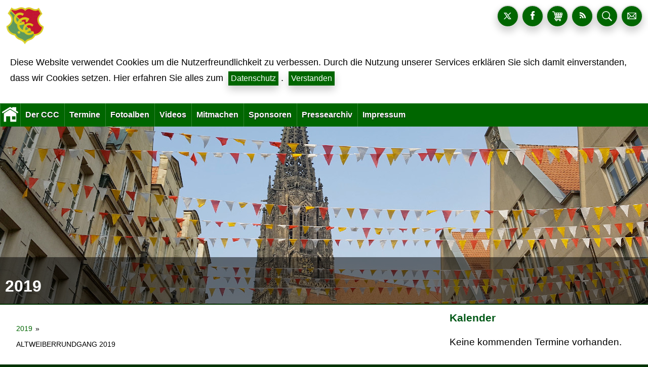

--- FILE ---
content_type: text/html; charset=UTF-8
request_url: https://www.ccc-von-1968.de/fotoalben/2019-2/nggallery/album/altweiberrundgang-2019-1
body_size: 27804
content:
<!DOCTYPE html>
<html lang="de" prefix="og: https://ogp.me/ns#">
<head>
<title>Coerder Carnevals Club von 1968 e. V. &raquo; 2019</title>
<meta http-equiv="Cache-control" content="public">
<meta http-equiv="cache-control" content="max-age=3600">
<meta http-equiv="Content-Type" content="text/html; charset=UTF-8">
<meta charset="UTF-8">
<meta name="format-detection" content="telephone=no">
<meta name="designer" content="Heiko Philippski">
<meta name="title" content="Coerder Carnevals Club von 1968 e. V. &raquo; 2019">
<meta name="publisher" content="Coerder Carnevals Club von 1968 e. V.">
<meta name="format-detection" content="telephone=no">
<meta http-equiv="X-UA-Compatible" content="IE=8">
<meta name='viewport' content='width=device-width, initial-scale=1.0, user-scalable=1.0, minimum-scale=1.0, maximum-scale=2.0'>
<meta name="theme-color" content="#003300">
<meta name="description" content="Coerder Carnevals Club von 1968 e. V.">
<meta name="keywords" content="Coerder Carnevals Club von 1968 e. V., CCC, Karneval, Münster, Coerde, Carneval ">
<meta name="Googlebot-News" content="noarchive, noindex">
<meta name="googlebot" content="all,index,follow,noodp">
<meta name="robots" content="all,index,follow">
<meta name="msnbot" content="all,index,follow">
<meta property="article:published_time" content="2019-02-11T12:37:45+01:00" />
<meta property="article:modified_time" content="2019-02-11T12:49:15+01:00" />
<meta property="article:tag" content="Coerder Carnevals Club von 1968 e. V., CCC, Karneval, Münster, Coerde, Carneval " />
<meta property="fb:page_id" content="242237786615035">
<meta property="fb:page" content="242237786615035">
<meta property="og:site_name" content="Coerder Carnevals Club von 1968 e. V.">
<meta property="og:type" content="website">
<meta property="og:locale" content="de_DE">
<meta property="og:locale:alternate" content="de_DE">
<meta property="og:title" content="Coerder Carnevals Club von 1968 e. V. &raquo; 2019">
<meta property="og:description" content="Coerder Carnevals Club von 1968 e. V.">
<meta property="og:url" content="https://www.ccc-von-1968.de/fotoalben/2019-2/">
<meta property="og:image" content="https://www.ccc-von-1968.de/wp-content/themes/wikms4/themes/CCC/images/og_image_default.jpg">
<meta property="og:image:width" content="1289">
<meta property="og:image:height" content="900">
<meta property="og:image:alt" content="Coerder Carnevals Club von 1968 e. V. &raquo; 2019">
<link rel="image_src" href="https://www.ccc-von-1968.de/wp-content/themes/wikms4/themes/CCC/images/og_image_default.jpg"> 
<meta name="twitter:site" content="@CCC_von_1968">
<meta name="twitter:creator" content="@CCC_von_1968">
<meta name="twitter:card" content="summary_large_image">
<meta name="twitter:description" content="Coerder Carnevals Club von 1968 e. V.">
<meta name="twitter:title" content="Coerder Carnevals Club von 1968 e. V. &raquo; 2019">
<meta name="twitter:image" content="https://www.ccc-von-1968.de/wp-content/themes/wikms4/themes/CCC/images/og_image_default.jpg">
<meta name="twitter:image:alt" content="Coerder Carnevals Club von 1968 e. V. &raquo; 2019">
<link rel="home" type="text/html" title="Startseite" href="https://www.ccc-von-1968.de/">
<link rel="copyright" title="Copyright" href="https://www.ccc-von-1968.de/impressum/">
<link rel="search" title="Suche" href="https://www.ccc-von-1968.de/?s=">
<link rel="shortcut icon" type="image/x-icon" href="https://www.ccc-von-1968.de/wp-content/themes/wikms4/themes/CCC/images/favicon.ico">
<link rel="icon" type="image/vnd.microsoft.icon" href="https://www.ccc-von-1968.de/wp-content/themes/wikms4/themes/CCC/images/favicon.ico">
<link rel="icon" type="image/png" href="https://www.ccc-von-1968.de/wp-content/themes/wikms4/themes/CCC/images/favicon-80.png">
<link rel="icon" type="image/png" href="https://www.ccc-von-1968.de/wp-content/themes/wikms4/themes/CCC/images/favicon-16.png" sizes="16x16">
<link rel="icon" type="image/png" href="https://www.ccc-von-1968.de/wp-content/themes/wikms4/themes/CCC/images/favicon-24.png" sizes="24x24">
<link rel="icon" type="image/png" href="https://www.ccc-von-1968.de/wp-content/themes/wikms4/themes/CCC/images/favicon-32.png" sizes="32x32">
<link rel="icon" type="image/png" href="https://www.ccc-von-1968.de/wp-content/themes/wikms4/themes/CCC/images/favicon-80.png" sizes="80x80">
<link rel="icon" type="image/png" href="https://www.ccc-von-1968.de/wp-content/themes/wikms4/themes/CCC/images/favicon-96.png" sizes="96x96">
<link rel="apple-touch-icon" sizes="60x60" href="https://www.ccc-von-1968.de/wp-content/themes/wikms4/themes/CCC/images/apple-touch-icon-60x60.png">
<link rel="apple-touch-icon" sizes="76x76" href="https://www.ccc-von-1968.de/wp-content/themes/wikms4/themes/CCC/images/apple-touch-icon-76x76.png">
<link rel="apple-touch-icon" sizes="80x80" href="https://www.ccc-von-1968.de/wp-content/themes/wikms4/themes/CCC/images/apple-touch-icon-80x80.png">
<link rel="apple-touch-icon" sizes="120x120" href="https://www.ccc-von-1968.de/wp-content/themes/wikms4/themes/CCC/images/apple-touch-icon-120x120.png">
<link rel="apple-touch-icon" sizes="152x152" href="https://www.ccc-von-1968.de/wp-content/themes/wikms4/themes/CCC/images/apple-touch-icon-152x152.png">
<link rel="apple-touch-icon" sizes="167x167" href="https://www.ccc-von-1968.de/wp-content/themes/wikms4/themes/CCC/images/apple-touch-icon-167x167.png">
<link rel="apple-touch-icon" sizes="180x180" href="https://www.ccc-von-1968.de/wp-content/themes/wikms4/themes/CCC/images/apple-touch-icon-180x180.png">
<link rel="apple-touch-icon-precomposed" sizes="180x180" href="https://www.ccc-von-1968.de/wp-content/themes/wikms4/themes/CCC/images/apple-touch-icon-180x180.png">
<meta name='robots' content='max-image-preview:large' />
<link rel='dns-prefetch' href='//www.ccc-von-1968.de' />
<link rel="alternate" type="application/rss+xml" title="Coerder Carnevals Club von 1968 e. V. &raquo; Feed" href="https://www.ccc-von-1968.de/feed/" />
<link rel="alternate" title="oEmbed (JSON)" type="application/json+oembed" href="https://www.ccc-von-1968.de/wp-json/oembed/1.0/embed?url=https%3A%2F%2Fwww.ccc-von-1968.de%2Ffotoalben%2F2019-2%2F" />
<link rel="alternate" title="oEmbed (XML)" type="text/xml+oembed" href="https://www.ccc-von-1968.de/wp-json/oembed/1.0/embed?url=https%3A%2F%2Fwww.ccc-von-1968.de%2Ffotoalben%2F2019-2%2F&#038;format=xml" />
<style id='wp-img-auto-sizes-contain-inline-css' type='text/css'>
img:is([sizes=auto i],[sizes^="auto," i]){contain-intrinsic-size:3000px 1500px}
/*# sourceURL=wp-img-auto-sizes-contain-inline-css */
</style>
<style id='wp-block-library-inline-css' type='text/css'>
:root{--wp-block-synced-color:#7a00df;--wp-block-synced-color--rgb:122,0,223;--wp-bound-block-color:var(--wp-block-synced-color);--wp-editor-canvas-background:#ddd;--wp-admin-theme-color:#007cba;--wp-admin-theme-color--rgb:0,124,186;--wp-admin-theme-color-darker-10:#006ba1;--wp-admin-theme-color-darker-10--rgb:0,107,160.5;--wp-admin-theme-color-darker-20:#005a87;--wp-admin-theme-color-darker-20--rgb:0,90,135;--wp-admin-border-width-focus:2px}@media (min-resolution:192dpi){:root{--wp-admin-border-width-focus:1.5px}}.wp-element-button{cursor:pointer}:root .has-very-light-gray-background-color{background-color:#eee}:root .has-very-dark-gray-background-color{background-color:#313131}:root .has-very-light-gray-color{color:#eee}:root .has-very-dark-gray-color{color:#313131}:root .has-vivid-green-cyan-to-vivid-cyan-blue-gradient-background{background:linear-gradient(135deg,#00d084,#0693e3)}:root .has-purple-crush-gradient-background{background:linear-gradient(135deg,#34e2e4,#4721fb 50%,#ab1dfe)}:root .has-hazy-dawn-gradient-background{background:linear-gradient(135deg,#faaca8,#dad0ec)}:root .has-subdued-olive-gradient-background{background:linear-gradient(135deg,#fafae1,#67a671)}:root .has-atomic-cream-gradient-background{background:linear-gradient(135deg,#fdd79a,#004a59)}:root .has-nightshade-gradient-background{background:linear-gradient(135deg,#330968,#31cdcf)}:root .has-midnight-gradient-background{background:linear-gradient(135deg,#020381,#2874fc)}:root{--wp--preset--font-size--normal:16px;--wp--preset--font-size--huge:42px}.has-regular-font-size{font-size:1em}.has-larger-font-size{font-size:2.625em}.has-normal-font-size{font-size:var(--wp--preset--font-size--normal)}.has-huge-font-size{font-size:var(--wp--preset--font-size--huge)}.has-text-align-center{text-align:center}.has-text-align-left{text-align:left}.has-text-align-right{text-align:right}.has-fit-text{white-space:nowrap!important}#end-resizable-editor-section{display:none}.aligncenter{clear:both}.items-justified-left{justify-content:flex-start}.items-justified-center{justify-content:center}.items-justified-right{justify-content:flex-end}.items-justified-space-between{justify-content:space-between}.screen-reader-text{border:0;clip-path:inset(50%);height:1px;margin:-1px;overflow:hidden;padding:0;position:absolute;width:1px;word-wrap:normal!important}.screen-reader-text:focus{background-color:#ddd;clip-path:none;color:#444;display:block;font-size:1em;height:auto;left:5px;line-height:normal;padding:15px 23px 14px;text-decoration:none;top:5px;width:auto;z-index:100000}html :where(.has-border-color){border-style:solid}html :where([style*=border-top-color]){border-top-style:solid}html :where([style*=border-right-color]){border-right-style:solid}html :where([style*=border-bottom-color]){border-bottom-style:solid}html :where([style*=border-left-color]){border-left-style:solid}html :where([style*=border-width]){border-style:solid}html :where([style*=border-top-width]){border-top-style:solid}html :where([style*=border-right-width]){border-right-style:solid}html :where([style*=border-bottom-width]){border-bottom-style:solid}html :where([style*=border-left-width]){border-left-style:solid}html :where(img[class*=wp-image-]){height:auto;max-width:100%}:where(figure){margin:0 0 1em}html :where(.is-position-sticky){--wp-admin--admin-bar--position-offset:var(--wp-admin--admin-bar--height,0px)}@media screen and (max-width:600px){html :where(.is-position-sticky){--wp-admin--admin-bar--position-offset:0px}}

/*# sourceURL=wp-block-library-inline-css */
</style><style id='global-styles-inline-css' type='text/css'>
:root{--wp--preset--aspect-ratio--square: 1;--wp--preset--aspect-ratio--4-3: 4/3;--wp--preset--aspect-ratio--3-4: 3/4;--wp--preset--aspect-ratio--3-2: 3/2;--wp--preset--aspect-ratio--2-3: 2/3;--wp--preset--aspect-ratio--16-9: 16/9;--wp--preset--aspect-ratio--9-16: 9/16;--wp--preset--color--black: #000000;--wp--preset--color--cyan-bluish-gray: #abb8c3;--wp--preset--color--white: #ffffff;--wp--preset--color--pale-pink: #f78da7;--wp--preset--color--vivid-red: #cf2e2e;--wp--preset--color--luminous-vivid-orange: #ff6900;--wp--preset--color--luminous-vivid-amber: #fcb900;--wp--preset--color--light-green-cyan: #7bdcb5;--wp--preset--color--vivid-green-cyan: #00d084;--wp--preset--color--pale-cyan-blue: #8ed1fc;--wp--preset--color--vivid-cyan-blue: #0693e3;--wp--preset--color--vivid-purple: #9b51e0;--wp--preset--gradient--vivid-cyan-blue-to-vivid-purple: linear-gradient(135deg,rgb(6,147,227) 0%,rgb(155,81,224) 100%);--wp--preset--gradient--light-green-cyan-to-vivid-green-cyan: linear-gradient(135deg,rgb(122,220,180) 0%,rgb(0,208,130) 100%);--wp--preset--gradient--luminous-vivid-amber-to-luminous-vivid-orange: linear-gradient(135deg,rgb(252,185,0) 0%,rgb(255,105,0) 100%);--wp--preset--gradient--luminous-vivid-orange-to-vivid-red: linear-gradient(135deg,rgb(255,105,0) 0%,rgb(207,46,46) 100%);--wp--preset--gradient--very-light-gray-to-cyan-bluish-gray: linear-gradient(135deg,rgb(238,238,238) 0%,rgb(169,184,195) 100%);--wp--preset--gradient--cool-to-warm-spectrum: linear-gradient(135deg,rgb(74,234,220) 0%,rgb(151,120,209) 20%,rgb(207,42,186) 40%,rgb(238,44,130) 60%,rgb(251,105,98) 80%,rgb(254,248,76) 100%);--wp--preset--gradient--blush-light-purple: linear-gradient(135deg,rgb(255,206,236) 0%,rgb(152,150,240) 100%);--wp--preset--gradient--blush-bordeaux: linear-gradient(135deg,rgb(254,205,165) 0%,rgb(254,45,45) 50%,rgb(107,0,62) 100%);--wp--preset--gradient--luminous-dusk: linear-gradient(135deg,rgb(255,203,112) 0%,rgb(199,81,192) 50%,rgb(65,88,208) 100%);--wp--preset--gradient--pale-ocean: linear-gradient(135deg,rgb(255,245,203) 0%,rgb(182,227,212) 50%,rgb(51,167,181) 100%);--wp--preset--gradient--electric-grass: linear-gradient(135deg,rgb(202,248,128) 0%,rgb(113,206,126) 100%);--wp--preset--gradient--midnight: linear-gradient(135deg,rgb(2,3,129) 0%,rgb(40,116,252) 100%);--wp--preset--font-size--small: 13px;--wp--preset--font-size--medium: 20px;--wp--preset--font-size--large: 36px;--wp--preset--font-size--x-large: 42px;--wp--preset--spacing--20: 0.44rem;--wp--preset--spacing--30: 0.67rem;--wp--preset--spacing--40: 1rem;--wp--preset--spacing--50: 1.5rem;--wp--preset--spacing--60: 2.25rem;--wp--preset--spacing--70: 3.38rem;--wp--preset--spacing--80: 5.06rem;--wp--preset--shadow--natural: 6px 6px 9px rgba(0, 0, 0, 0.2);--wp--preset--shadow--deep: 12px 12px 50px rgba(0, 0, 0, 0.4);--wp--preset--shadow--sharp: 6px 6px 0px rgba(0, 0, 0, 0.2);--wp--preset--shadow--outlined: 6px 6px 0px -3px rgb(255, 255, 255), 6px 6px rgb(0, 0, 0);--wp--preset--shadow--crisp: 6px 6px 0px rgb(0, 0, 0);}:where(.is-layout-flex){gap: 0.5em;}:where(.is-layout-grid){gap: 0.5em;}body .is-layout-flex{display: flex;}.is-layout-flex{flex-wrap: wrap;align-items: center;}.is-layout-flex > :is(*, div){margin: 0;}body .is-layout-grid{display: grid;}.is-layout-grid > :is(*, div){margin: 0;}:where(.wp-block-columns.is-layout-flex){gap: 2em;}:where(.wp-block-columns.is-layout-grid){gap: 2em;}:where(.wp-block-post-template.is-layout-flex){gap: 1.25em;}:where(.wp-block-post-template.is-layout-grid){gap: 1.25em;}.has-black-color{color: var(--wp--preset--color--black) !important;}.has-cyan-bluish-gray-color{color: var(--wp--preset--color--cyan-bluish-gray) !important;}.has-white-color{color: var(--wp--preset--color--white) !important;}.has-pale-pink-color{color: var(--wp--preset--color--pale-pink) !important;}.has-vivid-red-color{color: var(--wp--preset--color--vivid-red) !important;}.has-luminous-vivid-orange-color{color: var(--wp--preset--color--luminous-vivid-orange) !important;}.has-luminous-vivid-amber-color{color: var(--wp--preset--color--luminous-vivid-amber) !important;}.has-light-green-cyan-color{color: var(--wp--preset--color--light-green-cyan) !important;}.has-vivid-green-cyan-color{color: var(--wp--preset--color--vivid-green-cyan) !important;}.has-pale-cyan-blue-color{color: var(--wp--preset--color--pale-cyan-blue) !important;}.has-vivid-cyan-blue-color{color: var(--wp--preset--color--vivid-cyan-blue) !important;}.has-vivid-purple-color{color: var(--wp--preset--color--vivid-purple) !important;}.has-black-background-color{background-color: var(--wp--preset--color--black) !important;}.has-cyan-bluish-gray-background-color{background-color: var(--wp--preset--color--cyan-bluish-gray) !important;}.has-white-background-color{background-color: var(--wp--preset--color--white) !important;}.has-pale-pink-background-color{background-color: var(--wp--preset--color--pale-pink) !important;}.has-vivid-red-background-color{background-color: var(--wp--preset--color--vivid-red) !important;}.has-luminous-vivid-orange-background-color{background-color: var(--wp--preset--color--luminous-vivid-orange) !important;}.has-luminous-vivid-amber-background-color{background-color: var(--wp--preset--color--luminous-vivid-amber) !important;}.has-light-green-cyan-background-color{background-color: var(--wp--preset--color--light-green-cyan) !important;}.has-vivid-green-cyan-background-color{background-color: var(--wp--preset--color--vivid-green-cyan) !important;}.has-pale-cyan-blue-background-color{background-color: var(--wp--preset--color--pale-cyan-blue) !important;}.has-vivid-cyan-blue-background-color{background-color: var(--wp--preset--color--vivid-cyan-blue) !important;}.has-vivid-purple-background-color{background-color: var(--wp--preset--color--vivid-purple) !important;}.has-black-border-color{border-color: var(--wp--preset--color--black) !important;}.has-cyan-bluish-gray-border-color{border-color: var(--wp--preset--color--cyan-bluish-gray) !important;}.has-white-border-color{border-color: var(--wp--preset--color--white) !important;}.has-pale-pink-border-color{border-color: var(--wp--preset--color--pale-pink) !important;}.has-vivid-red-border-color{border-color: var(--wp--preset--color--vivid-red) !important;}.has-luminous-vivid-orange-border-color{border-color: var(--wp--preset--color--luminous-vivid-orange) !important;}.has-luminous-vivid-amber-border-color{border-color: var(--wp--preset--color--luminous-vivid-amber) !important;}.has-light-green-cyan-border-color{border-color: var(--wp--preset--color--light-green-cyan) !important;}.has-vivid-green-cyan-border-color{border-color: var(--wp--preset--color--vivid-green-cyan) !important;}.has-pale-cyan-blue-border-color{border-color: var(--wp--preset--color--pale-cyan-blue) !important;}.has-vivid-cyan-blue-border-color{border-color: var(--wp--preset--color--vivid-cyan-blue) !important;}.has-vivid-purple-border-color{border-color: var(--wp--preset--color--vivid-purple) !important;}.has-vivid-cyan-blue-to-vivid-purple-gradient-background{background: var(--wp--preset--gradient--vivid-cyan-blue-to-vivid-purple) !important;}.has-light-green-cyan-to-vivid-green-cyan-gradient-background{background: var(--wp--preset--gradient--light-green-cyan-to-vivid-green-cyan) !important;}.has-luminous-vivid-amber-to-luminous-vivid-orange-gradient-background{background: var(--wp--preset--gradient--luminous-vivid-amber-to-luminous-vivid-orange) !important;}.has-luminous-vivid-orange-to-vivid-red-gradient-background{background: var(--wp--preset--gradient--luminous-vivid-orange-to-vivid-red) !important;}.has-very-light-gray-to-cyan-bluish-gray-gradient-background{background: var(--wp--preset--gradient--very-light-gray-to-cyan-bluish-gray) !important;}.has-cool-to-warm-spectrum-gradient-background{background: var(--wp--preset--gradient--cool-to-warm-spectrum) !important;}.has-blush-light-purple-gradient-background{background: var(--wp--preset--gradient--blush-light-purple) !important;}.has-blush-bordeaux-gradient-background{background: var(--wp--preset--gradient--blush-bordeaux) !important;}.has-luminous-dusk-gradient-background{background: var(--wp--preset--gradient--luminous-dusk) !important;}.has-pale-ocean-gradient-background{background: var(--wp--preset--gradient--pale-ocean) !important;}.has-electric-grass-gradient-background{background: var(--wp--preset--gradient--electric-grass) !important;}.has-midnight-gradient-background{background: var(--wp--preset--gradient--midnight) !important;}.has-small-font-size{font-size: var(--wp--preset--font-size--small) !important;}.has-medium-font-size{font-size: var(--wp--preset--font-size--medium) !important;}.has-large-font-size{font-size: var(--wp--preset--font-size--large) !important;}.has-x-large-font-size{font-size: var(--wp--preset--font-size--x-large) !important;}
/*# sourceURL=global-styles-inline-css */
</style>

<style id='classic-theme-styles-inline-css' type='text/css'>
/*! This file is auto-generated */
.wp-block-button__link{color:#fff;background-color:#32373c;border-radius:9999px;box-shadow:none;text-decoration:none;padding:calc(.667em + 2px) calc(1.333em + 2px);font-size:1.125em}.wp-block-file__button{background:#32373c;color:#fff;text-decoration:none}
/*# sourceURL=/wp-includes/css/classic-themes.min.css */
</style>
<link rel='stylesheet' id='contact-form-7-css' href='https://www.ccc-von-1968.de/wp-content/plugins/contact-form-7/includes/css/styles.css?ver=6.1.4' type='text/css' media='all' />
<link rel='stylesheet' id='fancybox-0-css' href='https://www.ccc-von-1968.de/wp-content/plugins/nextgen-gallery/static/Lightbox/fancybox/jquery.fancybox-1.3.4.css?ver=4.0.4' type='text/css' media='all' />
<link rel='stylesheet' id='ngg_trigger_buttons-css' href='https://www.ccc-von-1968.de/wp-content/plugins/nextgen-gallery/static/GalleryDisplay/trigger_buttons.css?ver=4.0.4' type='text/css' media='all' />
<link rel='stylesheet' id='fontawesome_v4_shim_style-css' href='https://www.ccc-von-1968.de/wp-content/plugins/nextgen-gallery/static/FontAwesome/css/v4-shims.min.css?ver=6.9' type='text/css' media='all' />
<link rel='stylesheet' id='fontawesome-css' href='https://www.ccc-von-1968.de/wp-content/plugins/nextgen-gallery/static/FontAwesome/css/all.min.css?ver=6.9' type='text/css' media='all' />
<link rel='stylesheet' id='nextgen_pagination_style-css' href='https://www.ccc-von-1968.de/wp-content/plugins/nextgen-gallery/static/GalleryDisplay/pagination_style.css?ver=4.0.4' type='text/css' media='all' />
<link rel='stylesheet' id='nextgen_basic_album_style-css' href='https://www.ccc-von-1968.de/wp-content/plugins/nextgen-gallery/static/Albums/nextgen_basic_album.css?ver=4.0.4' type='text/css' media='all' />
<link rel='stylesheet' id='nextgen_basic_album_breadcrumbs_style-css' href='https://www.ccc-von-1968.de/wp-content/plugins/nextgen-gallery/static/Albums/breadcrumbs.css?ver=4.0.4' type='text/css' media='all' />
<link rel='stylesheet' id='simcal-qtip-css' href='https://www.ccc-von-1968.de/wp-content/plugins/google-calendar-events/assets/generated/vendor/jquery.qtip.min.css?ver=3.5.9' type='text/css' media='all' />
<link rel='stylesheet' id='simcal-default-calendar-grid-css' href='https://www.ccc-von-1968.de/wp-content/plugins/google-calendar-events/assets/generated/default-calendar-grid.min.css?ver=3.5.9' type='text/css' media='all' />
<link rel='stylesheet' id='simcal-default-calendar-list-css' href='https://www.ccc-von-1968.de/wp-content/plugins/google-calendar-events/assets/generated/default-calendar-list.min.css?ver=3.5.9' type='text/css' media='all' />
<link rel="https://api.w.org/" href="https://www.ccc-von-1968.de/wp-json/" /><link rel="alternate" title="JSON" type="application/json" href="https://www.ccc-von-1968.de/wp-json/wp/v2/pages/27501" /><link rel="EditURI" type="application/rsd+xml" title="RSD" href="https://www.ccc-von-1968.de/xmlrpc.php?rsd" />
<link rel="canonical" href="https://www.ccc-von-1968.de/fotoalben/2019-2/" />
<link rel='shortlink' href='https://www.ccc-von-1968.de/?p=27501' />
<script type="text/javascript">
if (top != self) {
if (window.opera) {
window.onload = opera_befreien;
} else {
top.location = self.location;
}
}

function opera_befreien () {
document.links["befreien"].click();
}

if (navigator.userAgent.match(/IEMobile\/10\.0/)) {
var msViewportStyle = document.createElement("style");
msViewportStyle.appendChild(
document.createTextNode("@-ms-viewport{width:auto!important}")
);
document.getElementsByTagName("head")[0].appendChild(msViewportStyle);
}</script>
<style id='style-css' type='text/css' media='all'></style>
<style id='slider-css' type='text/css' media='all'>@charset "UTF-8";@media all{.teaser img,.flexslider .slides img{height:350px;min-width:100%}.flexslider .slides img,.flexslider{display:block}.teaser{display:block;max-width:100%}.teaser img{display:block;max-width:1280px}.slide .caption{background-repeat:repeat;background-attachment:scroll;background-position:0% 0%;background-clip:border-box;background-origin:padding-box;background-size:auto auto;position:absolute;bottom:0pt;right:0pt;padding-top:10px;padding-right:0px;padding-bottom:10px;padding-left:20px;text-align:right}.flexslider{margin:0;padding:0;position:relative}.flexslider .slides img{#display:block;max-width:100% !important;overflow:hidden;object-fit:cover;object-position:top center}.flexslider .slides > li{margin:0;padding:0;list-style:none;display:none}.flexslider .slides > ul{margin:0;padding:0;list-style:none}.slides:after{content:".";display:block;clear:both;visibility:hidden;line-height:0;height:0}html[xmlns] .slides{margin:0;padding:0;display:block}* html .slides{height:1%}.no-js .slides > li:first-child{display:block}.flex-direction-nav{display:none}.flex-control-nav{position:relative;top:10px;right:10px;overflow:hidden;z-index:800;display:none}.flex-control-nav li{float:left;margin-right:1px}.flex-control-nav li a{display:block;padding:0px 5px;#cursor:pointer}.slide h1{margin-left:-5px}.slide h1 a{padding:2px 5px 0px 5px !important}.slide h3{display:inline-block;font-size:18px !important}.slide .caption{position:absolute;bottom:0;right:0;left:0;padding:0px;margin:0px;text-align:left;min-width:100%}.slide .caption h1,.slide .caption h3,.slide .caption h4,.slide .caption h5,.slide .caption p{font-size:160%;margin-bottom:10px;margin-left:10px;margin-right:10px}.slide .caption h3{margin-top:10px;margin-bottom:10px}.slide .caption a{display:inline-block;padding:0px}}@media all and (max-width:1024px){.flexslider .slides img{#display:block;min-width:100% !important;max-height:350px;height:350px;overflow:hidden;object-fit:cover;object-position:top center}}@media all and (max-width:760px){.flexslider .slides img{#display:block;min-width:100% !important;height:350px;overflow:hidden;object-fit:cover;object-position:top center}}</style>
<style id='cssmenu-css' type='text/css' media='all'>@charset "UTF-8";@media all{#cssmenu,#cssmenu ul,#cssmenu li,#cssmenu a{margin:0;padding:0;border:0;list-style:none;font-weight:normal;text-decoration:none;line-height:2.0;#font-family:'Open Sans',sans-serif;font-size:0.98em;position:relative}#cssmenu a{line-height:2.0}#cssmenu{width:100%;background:#fff}#cssmenu > ul{border:0px solid #000000;-moz-box-shadow:inset 1px 1px 0 rgba(255,255,255,0.2);-webkit-box-shadow:inset 1px 1px 0 rgba(255,255,255,0.2);box-shadow:inset 1px 1px 0 rgba(255,255,255,0.2);#background:#2d7dc5;#background:-moz-linear-gradient(#2d7dc5 0%,#323232 100%);#background:-webkit-gradient(linear,left top,left bottom,color-stop(0%,#2d7dc5),color-stop(100%,#323232));#background:-webkit-linear-gradient(#2d7dc5 0%,#323232 100%);#background:linear-gradient(#2d7dc5 0%,#323232 100%);-webkit-border-radius:0px;-moz-border-radius:0px;border-radius:0px}#cssmenu > ul:after{clear:both;content:'';display:table}@media all and (max-width:768px){#cssmenu,#cssmenu ul,#cssmenu li,#cssmenu a{font-size:1.05em}#cssmenu > ul{max-height:2.5em;overflow:hidden;-webkit-transition:max-height 0.5s;transition:max-height 0.5s}#cssmenu.expand ul{max-height:999999px}}#cssmenu > ul > li{border-right:1px solid #000000;-moz-box-shadow:1px 0 0 rgba(255,255,255,0.2);-webkit-box-shadow:1px 0 0 rgba(255,255,255,0.2);box-shadow:1px 0 0 rgba(255,255,255,0.2);float:left}#cssmenu > ul > li.mobile{display:none}#cssmenu > ul,#cssmenu > ul > li.active{background:#009900;background:-moz-linear-gradient(#2d7dc5 0%,#2d7dc5 100%);background:-webkit-gradient(linear,left top,left bottom,color-stop(0%,#2d7dc5),color-stop(100%,#2d7dc5));background:-webkit-linear-gradient(#2d7dc5 0%,#2d7dc5 100%);background:linear-gradient(#2d7dc5 0%,#2d7dc5 100%)}@media all and (max-width:768px){#cssmenu,#cssmenu ul,#cssmenu li,#cssmenu a{font-size:1.05em}#cssmenu > ul > li{border-right:0 none;-moz-box-shadow:0 0 0 transparent;-webkit-box-shadow:0 0 0 transparent;box-shadow:0 0 0 transparent;display:block;float:none}#cssmenu > ul > li.mobile{display:block}#cssmenu > ul > li.mobile i{float:right;font-style:normal}}#cssmenu > ul > li:last-child{border-right:0 none;-moz-box-shadow:0 0 0 transparent;-webkit-box-shadow:0 0 0 transparent;box-shadow:0 0 0 transparent;-webkit-border-radius:0 0px 0px 0;-moz-border-radius:0 0px 0px 0;border-radius:0 0px 0px 0}#cssmenu > ul > li:last-child ul{left:auto;right:0}#cssmenu > ul > li.mobile{border-right:0 none;-moz-box-shadow:0 0 0 transparent;-webkit-box-shadow:0 0 0 transparent;box-shadow:0 0 0 transparent}#cssmenu > ul > li > a{margin:0 0 2px 0;font-size:1.0em;display:block;color:#ffffff;text-shadow:0 1px 1px #000}#cssmenu > ul > li > a > span{display:block;padding:6px 10px;font-weight:bold}#cssmenu > ul > li > a:hover{text-decoration:none}#cssmenu > ul > li.active{border-bottom:none}#cssmenu > ul > li.active > a{color:#fff;text-shadow:0 1px 1px #000}#cssmenu ul ul{background:#f9f9f9;border:1px solid #cccccc;-webkit-border-radius:0px;-moz-border-radius:0px;border-radius:4px;-moz-box-shadow:1px 1px 3px rgba(0,0,0,0.25);-webkit-box-shadow:1px 1px 3px rgba(0,0,0,0.25);box-shadow:1px 1px 3px rgba(0,0,0,0.25);padding:5px 12px;display:none;position:absolute;top:33px;left:0;width:200px;z-index:1}@media all and (max-width:768px){#cssmenu ul ul{position:relative;top:0;width:100%}}#cssmenu ul ul li{padding:0px 0}#cssmenu ul ul a{color:#999999;display:block;font-size:1.0em;font-weight:bold}#cssmenu ul ul a:hover{color:#444444}}</style>
<style id='basic-css' type='text/css' media='all'>@charset "UTF-8";@media all{body{max-width:100%;margin:0px;padding:0px;word-wrap:break-word;-ms-word-break:break-word;-moz-hyphens:auto;-o-hyphens:auto;-webkit-hyphens:auto;-ms-hyphens:auto;hyphens:auto;font:inherit}html{margin:0px;padding:0px}#seite,.slidebar,.flexslider,.inhalt-fullsize,#mitte-container,.mitte-container,#header-big-pic{max-width:1280px}.slidebar,.flexslider,.inhalt-fullsize,#mitte-container,.mitte-container,#header-big-pic{min-width:100%}#seite{margin:auto;padding:0px;height:100%}.hintergrund{max-width:100%}h1,h2,h3,h4,h5,h6{margin:0px;padding:0px;border:0px;outline:0px;vertical-align:baseline}a,a:hover,a:hover,a.active,a:focus{outline:none}p:empty{display:none}img{vertical-align:bottom;height:auto;max-width:100%;border:0;-ms-interpolation-mode:bicubic}input,select,textarea{outline:none;border:1px solid #ccbaba;box-sizing:border-box}input,.wpcf7 input,.wpcf7 textarea{-webkit-border-radius:2px;-moz-border-radius:2px;border-radius:2px;border:1px solid #cfcfcf;-webkit-box-shadow:inset 0 0 4px 2px rgba(0,0,0,0.1);-moz-box-shadow:inset 0 0 4px 2px rgba(0,0,0,0.1);box-shadow:inset 0 0 4px 2px rgba(0,0,0,0.1)}input[type=file]{outline:none;border:0px;box-sizing:border-box}#header-big-pic{position:relative;border-bottom-width:2px;border-bottom-style:solid}#header-big-pic-image{position:absolute;left:0;top:0}#header-big-pic-text{z-index:100;position:absolute;left:0px;bottom:10px;padding-left:10px;padding-right:10px;margin-left:10px;margin-right:10px}.gallery{margin:0px;padding:0px}.gallery-item{float:left;max-width:100%}.gallery img{border:0px;margin:10px;padding:0px}.gallery-caption{margin-left:10px;padding:0px}.adrbook1{width:100%;min-height:110px;margin-bottom:10px;float:both}.adrbook2{float:left;width:50%}.adrbook3{float:right}.caption{margin-bottom:0px;margin-right:0px}.section{padding:0 10px}.skin{padding:0px}.row{width:100%;margin:0 auto}.teaser{display:block;margin:0px;padding:0px;overflow:hidden}#breadcrumb,#breadcrumb a,#breadcrumb a:hover,#breadcrumb a:active,#breadcrumb a:visited{background:none;background-color:none}.caption h1 #breadcrumb,.caption h1 #breadcrumb a,h1 #breadcrumb a:hover,h1 #breadcrumb a:active,h1 #breadcrumb a:visited{color:#ffffff;background:none;background-color:none}#TopNav{display:block;padding:0px;margin:0px;width:100%;max-width:1280px;z-index:100;#position:-webkit-sticky;#position:sticky;top:0}.slidebar{overflow:hidden;margin:0px;padding:0px;border-bottom-width:2px;border-bottom-style:solid}.slidebar ul,.slidebar ol{margin:0;padding:0}.inhalt ul li,.inhalt ol li{margin-left:2.5em;margin-bottom:50px}div#content li{margin-bottom:10px;width:100%}h1,h2,h3,h4,h5,h6{clear:both;margin-top:0px;padding:0px}table{border-collapse:collapse;border-spacing:0}a img{border:none}blockquote,q{quotes:none}blockquote:before,blockquote:after,q:before,q:after{content:"";content:none}article,aside,details,figcaption,figure,footer,header,hgroup,nav,section,summary{display:block}.sidebar img{margin:3px;padding:3;border:0 none;max-width:100%}.widget{margin-bottom:0px;margin-top:0px;margin-bottom:10px;padding-top:0px}.widget-title{padding:0px}.textwidget{vertical-align:left;display:block}#mitte-container{float:left;margin:0px;padding:0px;max-width:100%;max-width:100%;min-height:500px}.mitte-container{margin:0px;padding:0px;margin-top:40px;float:left;display:inline;max-width:100%;min-height:500px}.fussbereich{width:100%;padding-top:15px;padding-right:0px;padding-bottom:5px;padding-left:0px;float:left}#page-info{margin-top:7px;margin-right:auto;margin-bottom:7px;margin-left:auto}#page-info a:link,#page-info a:active,#page-info a:visited{margin-top:11px}span#footertext{padding:1px}.kopfbereich{border:0px;height:auto;min-height:80px;padding:10px 10px 0px 10px;margin:0px;max-width:100%}.kopfbereich .head1{float:left;margin:0px;padding:0px;padding-bottom:0px}.kopfbereich .head2{min-height:40px}#autoren-container{background-repeat:repeat-x;margin-top:5px;margin-bottom:5px;margin-left:auto;margin-right:auto;padding-top:0px;padding-right:0px;padding-bottom:0px;padding-left:0px;min-height:200px}.divider{padding:0em 0 0 0;display:block;height:2px;min-height:2px}.nav-image{margin:0px;padding:0px;width:40px;height:40px}#searchform #searchsubmit{top:10px;right:0px;left:0px;background-repeat:no-repeat;background-attachment:scroll;background-position:center center;background-clip:border-box;background-origin:padding-box;background-size:auto auto;width:30px;height:30px;overflow-x:hidden;overflow-y:hidden;text-indent:-999em;margin:0px;padding:0px}div#SearchBoxNav,div#LoginBoxNav{display:none;height:auto;margin:5px;padding:5px;float:none}.hidecookienotiver{display:none}.SearchBoxNav,.SearchSite,.LoginBoxNav,.cookienotiver{margin-top:10px;float:none;margin:10px;margin-bottom:20px;padding:10px}.SearchBoxNav,.SearchSite,.LoginBoxNav{text-align:center;font-size:0.85em}div#SearchSite,.cookienotiver{border-radius:18px}.SearchBoxNav input[type=text],.LoginBoxNav input[type=text],.LoginBoxNav input[type=password]{min-width:200px;margin:10px;padding:10px}.visuallyhidden,.hidecookienotiver,.cookienotiver{display:none}#search form#searchform{float:right !important;width:200px;height:30px;padding:3px 5px 0 5px}#search form#searchform #s{width:90%}#search form#searchform #searchsubmit{top:3px;right:3px;padding:0;width:24px;height:24px}#search form#searchform input{padding:2px}.search-form #searchfield{background-repeat:no-repeat;background-position:left top;height:34px;display:block;margin-right:55px}blockquote{margin:1em 25% 1em 0;min-height:40px;width:99%;padding:0px}blockquote p{padding:8px;margin:2px}blockquote blockquote{margin:1em 0 1em}.editor-post-title__input,h1.title{margin-top:0px;margin-right:0px;margin-bottom:0px;margin-left:0px;padding-top:5px;padding-right:5px;padding-bottom:0px;padding-left:0px}.editor-post-title__input,h1.title-startseite{margin-top:0px;margin-right:0px;margin-bottom:0px;margin-left:0px;padding-top:5px;padding-right:5px;padding-bottom:0px;padding-left:0px}.content{max-width:100%;max-height:100%;margin:0px;padding:0px}div#content{margin:0px;margin-left:10px;margin-right:10px;padding:0px;padding-left:0px;padding-right:0px;overflow:hidden;min-height:500px}div#content h1.widgettitle,div#content widget-title,div#content widget{margin:0px;padding:0px}div#content .simcal-default-calendar-list,div#content .simcal-default-calendar-light{min-height:100px;margin:0px;padding:0px}div#footer{float:left;max-width:99%;margin-top:0px;margin-right:auto;margin-left:auto;padding-top:5px;padding-bottom:5px}div#footer p{margin:0px;padding:3px 0px}div#inhalt{padding:0px;padding-right:10px;padding-left:10px;margin:0px;margin-top:0px;margin-bottom:20px;min-width:650px;width:67%;height:100%;float:left;word-wrap:break-word;-moz-hyphens:auto;-o-hyphens:auto;-webkit-hyphens:auto;-ms-hyphens:auto;hyphens:auto}div#inhalt-fullsize{margin:0px;padding:0px;margin-top:0px;margin-bottom:20px;height:100%;display:block;float:none;word-wrap:break-word;-ms-word-break:break-word;-moz-hyphens:auto;-o-hyphens:auto;-webkit-hyphens:auto;-ms-hyphens:auto;hyphens:auto}div#start2-content{float:left;display:block;margin:0px;margin-left:0px;margin-right:0px;padding:0px;min-width:100%;height:100%}div#message-box{float:none;display:block;margin:0px;padding:0px;margin-top:20px;margin-bottom:10px;padding-right:20px}dl.message-cat{float:left;width:100%;height:100%;margin:0px;margin:0px;padding-left:10px;padding-right:10px;margin-bottom:20px}dl.message-cat h1.title{margin:10px}dl.start-cat{float:left;margin:0px;margin-left:20px;margin-right:20pxpadding:0px;width:31%;height:340px;padding-bottom:30px;margin-bottom:20px}dl.start-cat2{float:left;margin:0px;margin-left:20px;margin-right:20pxpadding:0px;width:47%;height:260px;padding-bottom:30px;margin-bottom:20px}div#start-cat2{float:left;height:100%;padding-bottom:30px;margin-bottom:20px;padding:0px;margin:0px}div#start-cat2-title{width:100%;height:70px;padding:0px;margin:0px;padding-bottom:10px;display:table-cell;vertical-align:bottom}dl.start-cat3{float:left;margin:0px;margin-left:20px;margin-right:20pxpadding:0px;width:31%;height:380px;padding-bottom:50px;margin-bottom:30px}div#start-cat3-title{width:100%;height:110px;padding:0px;margin:0px;padding-bottom:10px;display:table-cell;vertical-align:bottom}h1.title-startseite{margin-bottom:5px;display:table-cell;vertical-align:bottom;padding:0px;margin:0px;padding-bottom:10px}dl.RelatedPosts{float:left;margin:6px;padding:0px;width:47%;height:350px;padding-bottom:30px;margin-bottom:40px}dl.cat{float:left;margin:6px;padding:0px;width:47%;height:230px;padding-bottom:30px;margin-bottom:20px}dl.cat-rss{float:left;margin:6px;margin-left:10px;margin-right:10px;padding:0px;width:31%;height:100%;margin-bottom:20px}dl.cat-rss2{float:left;margin:6px;padding:0px;width:65%;height:100%;margin-bottom:20px}dl.cat-rss3{float:left;margin:6px;margin-left:10px;margin-right:10px;padding:0px;width:62%;height:100%;margin-bottom:20px}dl.cat dt,dl.cat dd,dl.start-cat dd{margin:0px auto;padding:0px auto}dl.catgory-list{float:left;margin:5px;margin-left:0px;padding:0px;width:31%;height:240px}dl.start-cat2-catgory{float:left;margin:0px;margin-left:0px;padding:0px;min-width:211px;max-width:100%;height:100%;padding-bottom:20px;margin-bottom:20px}div#start-cat2 img{float:left;margin:10px}div#start-cat3 img{margin:0px;padding:0px;padding-top:0px}dl.start-cat2 img,dl.start-cat3 img,dl.RelatedPosts img{float:left}dl.start-cat2-catgory .start-cat3-img{float:left}.start-cat3-img{position:relative}.start-cat3-img img{display:block}.start-cat3-img span{background:transparent;background:rgba(0,0,0,0.6);background-image:none;color:#ffffff;position:absolute;padding:5px;bottom:0px;font-size:0.7em}dl.cat img{float:none;display:block;padding:0px;margin-left:0px}dl.cat img,dl.start-cat img,dl.start-cat2 img,dl.start-cat3 img,dl.RelatedPosts img,dl.start-cat2-catgory img,dl.catgory-list img,.img-shadow,div#back-top{margin:0px;padding:0px;margin-left:0px;margin-right:10px}dl.start-cat img{margin-bottom:10px}dl.start-cat2-catgory img,.start2-content-img,dl.start-cat3 img,dl.RelatedPosts img{min-width:300px;max-width:384px;min-height:115px;max-height:100%;margin-right:15px;overflow:hidden;object-fit:cover}dl.start-cat2-catgory img{min-width:300px;max-width:300px;min-height:115px;max-height:115px;margin-right:20px}dl.start-cat3 img,dl.RelatedPosts img{margin:0px;margin-bottom:20px;padding:0px;float:none;display:block}dl.autor-info,div#content-social{float:left;display:block;margin:0px;margin-top:10px;margin-bottom:10px;padding:0px;padding-top:10px;padding-bottom:10px;width:100%;height:100%}dl.rss-info{float:left;display:block;margin:0px;margin-top:10px;margin-bottom:10px;padding:0px;padding-top:10px;padding-bottom:10px;width:100%;height:100%}dl.autor-info img{float:left;margin:0px;margin-top:0px;padding:8px;padding-left:0px;padding-top:0px;padding-bottom:0px;max-width:80px;max-height:80px}div#content-navigation{float:left !important;margin:0px;padding:0px;padding-top:5px;padding-bottom:5px;width:100%;height:100%}div#content-navigation img{float:left!important;margin:2px;margin-top:0px;padding:0px;padding-left:0px;padding-top:0px;padding-bottom:0px;width:40px;height:40px}div#sidebar{padding-left:0px;padding-right:0px;padding-top:0px;padding-bottom:20px;float:right;min-width:280px;width:30%;height:100%;margin:0px;margin-top:10px}.tagssingle{padding-bottom:5px;display:block}.post,.page{display:table;width:100%}div#tagssingle{line-height:120%;border-bottom-width:1px;border-bottom-style:dotted;border-bottom-color:#000000;width:100%;display:block}.post2,.page2{min-height:210px}body.single-page .page,body.single-post .post{}.post .asides{padding:5px 10px}.post.sticky{}.post-tags{background-repeat:no-repeat;background-attachment:scroll;background-position:0px -110px;background-clip:border-box;background-origin:padding-box;background-size:auto auto;padding:0px;margin:0px;line-height:22px}.button,.wik-button{border:none;padding:5px 5px;text-align:center;text-decoration:none;margin-top:0px;margin-right:20px;cursor:pointer}.wik-button-2{border:none;margin:0px;padding:0px;padding-left:1px;padding-right:1px;text-align:center;text-decoration:none;cursor:pointer}.wik-button{margin:5px;}.button{display:inline-block;float:right}.pagenav{width:99%;height:100%;float:left;margin:0px;padding:10px}.page-navigation,.comment-navigation{padding:0px 5px}body.col-3-left .page-navigation,body.col-3-left .comment-navigation{float:right}.page-navigation a,.page-navigation span.current,.page-navigation span.extend,.comment-navigation a,.comment-navigation span.current,.comment-navigation span.dots{padding:3px 5px 4px 5px;margin:2px;float:left;min-width:20px}div#back-top{z-index:999;position:fixed;right:1px;bottom:50px;width:40px;height:40px;padding:0px;text-align:center;float:center;display:none;-moz-border-radius:50%px;-khtml-border-radius:50%px;-webkit-border-radius:50%px;border-radius:50%;-#moz-transform:rotate(270deg);-#webkit-transform:rotate(270deg);#-o-transform:rotate(270deg);#transform:rotate(270deg);border:3px solid #ddd}div#back-top a{width:100%;height:100%;display:block;text-align:center;float:center;color:#fff}@media all and (min-width:360px) and (max-width:1430px){div#back-top{right:1px;top:20px;z-index:1}}.alignleft{float:left;margin-right:8px}.alignright{float:right;margin-left:8px}.aligncenter{display:block;margin-left:auto;margin-right:auto}.aligncenter,div.aligncenter{display:block;margin-left:auto;margin-right:auto}.alignleft{float:left}.alignright{float:right}.wp-caption{padding-top:5px;margin:10px;-moz-border-radius:3px;-khtml-border-radius:3px;-webkit-border-radius:3px;border-radius:3px}.wp-caption img{margin:0;padding:0;border:0 none}.wp-caption p.wp-caption-text{padding:0 4px 5px;margin:0}.wp-caption-text{text-align:left}.wpcf7 input,.wpcf7 textarea,.wpcf7 select{margin:.2em 0}.wpcf7 input,.wpcf7 textarea{padding:.2em .4em;margin:0 2px 4px 2px}.wpcf7 input.radio,.wpcf7 input.checkbox{padding:2px}.wpcf7 textarea{width:90%}.wpcf7 form label{margin:0 2px}.wpcf7 form .row label{display:block;margin:10px 2px 0 2px}.wpcf7 fieldset{padding:.8em;margin:1em 0}.wpcf7 legend{padding:2px 15px 10px}.footernav{width:100%;height:100%;float:left;margin:auto;padding:auto;margin-bottom:0px;display:block;border-radius:30px;border-bottom-right-radius:0px;border-bottom-left-radius:0px}.footer-widget{min-width:28%;width:auto;height:auto;min-height:180px;float:left;margin:10px;padding:10px;display:block}.footer-widget ul{margin:0px;padding:0px;margin-left:20px;padding-left:20px}.footer-widget .widget-title{display:block;padding-top:4px;padding-right:8px;padding-bottom:4px;padding-left:8px;max-width:100%}.menu-item-home{text-indent:-9999px;width:40px;overflow:hidden}.menu-item-home a{background:transparent url(https://www.ccc-von-1968.de/wp-content/themes/wikms4/assets//images/menu_home.png) center center no-repeat !important}details{grid-column:2 / 3;transition:all .5s;padding:0em;padding:0em;margin-bottom:0.5em}summary{position:relative;line-height:300%;padding-left:2em;font-weight:bold;font-size:1.0em}summary::marker,summary::-webkit-details-marker{color:transparent}summary::after{position:absolute;top:0;left:0.5em;content:'+';font-size:1.5em;transition:transform .2s}details[open] summary::after{transform:rotate(45deg)}details p{padding:0.5em}}@media all and (max-width:768px){.menu-item-home{text-indent:0px;width:auto;overflow:hidden;text-decoration:none}.menu-item-home a{background:transparent url() !important}}</style>
<style id='fonts-css' type='text/css' media='all'>@charset "UTF-8";body,code{text-align:left;font-family:-apple-system,system-UI,BlinkMacSystemFont,Segoe UI,Roboto,Helvetica Neue,Arial,sans-serif;font-size:1.1rem;line-height:1.5;max-font-size:1.5rem;min-font-size:1.0rem}h1,h2,h3{font-weight:bold;font-size:120%}h4,h5,h6{font-size:100%}h4,h5,h6,.caption,th,thead,legend{font-weight:normal}input,select,textarea,input[type=file]{font-size:0.9rem}h1,h2,h3,h4,h5,h6,,input,select,textarea,input[type=file],#header-big-pic-text,.widget,div#inhalt,div#inhalt-fullsize{line-height:130%}.tagssingle,div#tagssingle{line-height:120%}#header-big-pic-text{font-size:28px;font-weight:bold}#TopNav,.widget-title{font-weight:bold}.widget-title{font:20px}#page-info,span#footertext,dl.autor-info,div.ai1ec-agenda-widget-view{font-size:0.85em}#seite,.gallery-item,.adrbook1,.textwidget,.kopfbereich .head1,#autoren-container,div#content .simcal-default-calendar-list,div#content .simcal-default-calendar-light,div#start2-content,div#message-box,dl.message-cat,dl.start-cat,dl.start-cat2,div#start-cat2,dl.start-cat3,dl.RelatedPosts,dl.cat,dl.cat-rss,dl.cat-rss2,dl.cat-rss3,dl.catgory-list,dl.start-cat2-catgory,div#start-cat2 img,.start-cat3-img span,dl.cat img,dl.autor-info,dl.rss-info,div#content-social,div#content-social img,widget{text-align:left}.kopfbereich .head2,dl.autor-info img,dl.start-cat2 img,dl.start-cat3 img,dl.RelatedPosts img{text-align:right}div#start-cat2-title,div#start-cat3-title{text-align:top}.aligncenter,.fussbereich,#page-info,div#footer,.page-navigation a,.page-navigation span.current,.page-navigation span.extend,.comment-navigation a,.comment-navigation span.current,.comment-navigation span.dots,.wp-caption{text-align:center}.fussbereich a,#page-info a:link,#page-info a:active,#page-info a:visited,#page-info a:hover{text-decoration:underline}a,a:hover,input,select,textarea,input[type=file],.editor-post-title__input,h1.title a:hover,h1.title-startseite a:hover,.editor-post-title__input,h1.title-startseite,h1.title,.widget-title,.page-navigation a,.comment-navigation a,div#back-top a,.menu-item-home{text-decoration:none}.menu-item-home{font-size:0px}.wpcf7 legend{text-transform:uppercase}blockquote,.post-tags,.wpcf7 legend{font-style:italic}.editor-post-title__input{font-size:24px}.editor-post-title__input{font-size:16px}.wp-caption p.wp-caption-text{line-height:17px}div#content h1.widgettitle,div#content widget-title,div#content widget{font-weight:bold;font-size:1.6em}div#footer{font-size:0.8em}h1.title-startseite{font-weight:bold;line-height:130%;font-size:130%}h1.title{font-size:150%}div#content-social{font-size:0.98em}.tagssingle,div#tagssingle{font-size:12px}.wp-caption p.wp-caption-text,.gallery-caption{font-size:0.95rem}.wpcf7 input,.wpcf7 textarea,.wpcf7 select{font-size:100%}.wpcf7 form label{font-weight:normal}.wpcf7 legend{font-size:115%}dl.simcal-events-list-container{font-size:1.2rem}.slidebar ul,.slidebar ol{list-style:none}.inhalt ul li,.inhalt ol li{list-style-position:outside}del{text-decoration:line-through}#search form#searchform #s{line-height:18px}.editor-post-title__input,h1.title,.editor-post-title__input,h1.title-startseite,.footer-widget .widget-title,.first-teaser-widget-area h3{line-height:120%}.slide .caption h1,.slide .caption h3,.slide .caption h4,.slide .caption h5,.slide .caption p{font-size:180%;margin-bottom:10px;margin-left:10px;margin-right:10px;line-height:160%}.button,.wik-button,.wik-button-2{font-size:0.98rem}</style>
<style id='basic-1140px-css' type='text/css' media='all'>@charset "UTF-8";@media all and (min-width:1021px) and (max-width:1280px){body{background:url none;background-image:none;margin:0px;padding:0px;word-wrap:break-word;-ms-word-break:break-word;-moz-hyphens:auto;-o-hyphens:auto;-webkit-hyphens:auto;-ms-hyphens:auto;hyphens:auto}.slider{display:true}.mitte-container{margin:0px;padding:0px;box-shadow:none}}</style>
<style id='basic-768px-css' type='text/css' media='all'>@charset "UTF-8";@media all and (min-width:651px) and (max-width:1020px){body{background:url none;background-image:none;margin:0px;padding:0px;word-wrap:break-word;-ms-word-break:break-word;-moz-hyphens:auto;-o-hyphens:auto;-webkit-hyphens:auto;-ms-hyphens:auto;hyphens:auto}.kopfbereich{border:0px;height:auto;#min-height:90px;padding:10px 10px 0px 10px;margin:0px;max-width:98%}.kopfbereich .head1{float:left;text-align:left;margin:0px;padding:0px;padding-bottom:10px}.kopfbereich .head2{text-align:right}.seite{margin:0px;padding:0px;max-width:100%}#mitte-container{max-width:100%;margin:0px;padding:0px;float:none}.mitte-container{margin:0px;padding:0px;float:left;display:inline;max-width:100%;min-height:500px;border-width:0px}div#inhalt{max-width:100%;margin:0px;margin-bottom:40px;padding:0px;min-width:100%}.wrapper{margin:0px;padding:0px;width:100%}.slidebar{display:true}div#sidebar{width:100%;font-size:1.0em;padding-top:10px;float:none;margin:0px;padding:0px}dl.start-cat{float:left;text-align:left;margin:0px;margin-left:10px;margin-right:10px;padding:0px;width:45%;height:340px;padding-bottom:40px;margin-bottom:30px}dl.start-cat img{float:none;display:block;text-align:left;padding:0px;margin:0px;margin-right:10px;margin-bottom:0px;max-width:100%;max-height:100%}dl.start-cat2,dl.start-cat3,dl.RelatedPosts{float:left;text-align:left;width:100%;margin:0px;padding:0px;height:100%;padding-bottom:30px;margin-bottom:20px}div#start-cat2,div#start-cat3,div#RelatedPosts{float:left;text-align:left;height:100%;padding-bottom:30px;margin-bottom:20px}.RelatedPostsTitle{float:none;text-align:left;display:block;margin-bottom:40px}div#start-cat img{float:left;text-align:left;margin:0px;padding:0px;max-width:300px;max-height:115px;margin-bottom:5px}div#start-cat2-title,div#start-cat3-title{width:100%;height:100%;text-align:top;padding-bottom:5px}div#start2-content h1.title{#padding-bottom:10px;margin-bottom:30px}.start-cat3-img{float:left;display:block;margin-right:15px}dl.start-cat2 img,div#start-cat2 img,div#start-cat3 img,.start-cat3-img img,dl.RelatedPosts img,div#RelatedPosts img,dl.start-cat2-catgory img{float:left;display:block;text-align:left;padding:0px;margin:0px;margin-right:15px;margin-bottom:0px;max-width:300px;max-height:115px}.start-cat3-img .startseite-img{margin-right:5px;margin-bottom:0px;max-width:300px;max-height:115px}dl.start-cat2-catgory .start-cat3-img img,dl.RelatedPosts .start-cat3-img img{float:none}dl.cat-rss,dl.cat-rss2,dl.cat-rss3{width:99%;height:100%;#min-height:230px;padding-bottom:20px;margin-bottom:20px;margin:0px;padding:0px}div#content dl.message-cat img{float:right;text-align:right;display:block;margin:auto;margin-bottom:10px;margin-left:10px}dl.catgory-list{float:left;text-align:left;width:30%;margin:7px;padding:0px;min-height:100%;max-height:280px;padding-bottom:20px;margin-bottom:20px}div.NewsRoom{display:none}div.ai1ec-agenda-widget-view{font-size:1.0em}.footer-widget{width:auto;#min-width:36%;height:auto;min-height:180px;float:left;margin:10px;padding:10px;display:block}.pagenav{font-size:1.5rem}}</style>
<style id='basic-480px-css' type='text/css' media='all'>@charset "UTF-8";@media all and (max-width:650px){body{background:url none;background-image:none;margin:0px;padding:0px;word-wrap:break-word;-ms-word-break:break-word;-moz-hyphens:auto;-o-hyphens:auto;-webkit-hyphens:auto;-ms-hyphens:auto;hyphens:auto}.seite{margin:0px;padding:0px;max-width:100%}.slidebar{display:true}span#footertext{font-size:0.8em}#mitte-container{max-width:100%;margin:0px;padding:0px;float:none}.mitte-container{margin:0px;padding:0px;float:left;display:inline;max-width:100%;min-height:500px;border-width:0px}div#inhalt{max-width:100%;margin:0px;margin-bottom:40px;padding:0px;padding-left:0px;min-width:100%}div#sidebar{float:none;width:99%;padding-left:0px;margin:0px;padding:0px;font-size:1.0em}.kopfbereich{border:0px;height:auto;#min-height:180px;padding:10px 0px 0px 2px;margin:0px;width:99%;background-image:none;background-color:ffffff}.kopfbereich .head1{float:none;text-align:center;margin:0px;padding:0px;padding-bottom:10px}.kopfbereich .head2{text-align:center;margin:0px;padding:0px}.kopfbereich .head3{margin-top:10px;text-align:center}.logopng{min-height:80px;height:80px;border:0px;margin:0px;padding:0px;margin-bottom:10px}dl.start-cat,dl.start-cat2,dl.start-cat2-catgory,dl.start-cat3,dl.RelatedPosts,dl.cat{float:left;text-align:left;margin:0px;padding:0px;padding-bottom:30px;margin-bottom:20px;width:100%;min-width:100%;height:100%}dl.start-cat img,dl.start-cat2 img,div#start-cat2 img,dl.start-cat3 img,div#start-cat3 img,dl.RelatedPosts img,div#RelatedPosts img,dl.start-cat2-catgory img{margin:0px;padding:0px;margin-bottom:10px;margin-top:10px;min-width:100%;min-height:100%;max-height:100%;max-width:100%;float:none;display:block}dl.start-cat2-catgory .start-cat3-img{float:none}.RelatedPostsTitle{float:none;text-align:left;display:block;margin-bottom:40px}div#content img{float:none;display:block;margin:auto;margin-bottom:10px}div#start-cat2,div#start-cat3,div#RelatedPosts{float:left;text-align:left;height:100%;margin:0px;padding:0px;padding-bottom:30px;margin-bottom:20px}div#start-cat2-title,div#start-cat3-title{width:100%;height:100%;text-align:top;padding-bottom:5px}div#start2-content h1.title{#padding-bottom:10px;margin-bottom:30px}dl.cat-rss,dl.cat-rss3{width:100%;height:100%;min-height:250px;padding-bottom:30px;margin-bottom:30px;margin:0px;padding:0px}div#content dl.message-cat img{float:right;text-align:right;display:block;margin:auto;margin-bottom:10px;margin-left:10px}div#content-social img{float:left;text-align:left;margin:2px;margin-top:0px;padding:0px;padding-left:0px;padding-top:0px;padding-bottom:0px;width:40px;height:40px}div.ai1ec-agenda-widget-view,.simcal-events,dl.cat-rss{font-size:1.1em}.wp-caption{float:none;margin-right:8px;margin-left:auto;margin-right:auto}.wpcf7 input,.wpcf7 textarea,.wpcf7 select{max-width:90%}.pagenav{margin-bottom:40px;font-size:1.5rem}.menu-item-home{text-indent:0px;width:auto;overflow:hidden;text-decoration:none}.menu-item-home a{background:transparent url() !important}.footer-widget{width:80%;height:auto;min-height:50px;margin:10px;padding:10px;display:block}.entry-content img,figure,.img-shadow,.gallery-item,.gallery img{float:none;display:block;min-width:100%;margin:0px;padding:0px;margin-bottom:10px}}@media all and (min-width:481px) and (max-width:540px){.kopfbereich{border:0px;height:auto;padding:10px 0px 15px 2px;margin:0px;width:99%;background-image:none;background-color:ffffff}.kopfbereich .head1{float:none;text-align:center;padding-bottom:10px;margin:0px;padding:0px}.kopfbereich .head2{text-align:center}.logopng{min-height:80px;height:80px;border:0px;margin:0px;padding:0px;margin-bottom:10px}.pagenav{font-size:1.5rem}.entry-content img,figure,.img-shadow,.gallery-item,.gallery img{float:none;display:block;min-width:100%;margin:0px;padding:0px;margin-bottom:10px}}</style>
<style id='author-avatars-css' type='text/css' media='all'>@charset "UTF-8";@media all{#autoren-container .avatar{border-radius:50%;box-shadow:0px 8px 8px 0px rgba(0,0,0,0.5);margin:0;margin-right:10px;padding:0}.shortcode-author-avatars .author-list{float:left;width:100%;padding-bottom:1.5em}.shortcode-author-avatars div.author-list .user{display:block;float:left;padding:0.2em;text-align:center}.shortcode-author-avatars div.author-list .user .name{display:block;font-size:.85em}.shortcode-author-avatars ul.author-list{list-style:none;margin:0}.shortcode-author-avatars ul.author-list .avatar,.shortcode-author-avatars ol.author-list .avatar{float:left;clear:left;margin-right:.25em}.shortcode-author-avatars div.aa_pageList{width:100%;clear:left;text-align:center}.shortcode-author-avatars div.aa_pageList div{width:auto;margin-left:auto;margin-right:auto;display:block}.shortcode-author-avatars div.aa_pageLista{padding:2px 4px;border:1px #BFBFBF solid;margin:0 2px}.shortcode-author-avatars div.aa_pageList a.current,.shortcode-author-avatars div.aa_pageLista:hover{border-color:black}.shortcode-author-avatars div.aa_pageList a.current{font-weight:bold}.shortcode-show-avatar{display:block}}</style>
<style id='theme-color-basic' type='text/css' media='all'>@charset "UTF-8";@media all{body{background:#0c2a4c}@media screen and (max-width:480px){body{background:url none}}@media screen and (min-width:481px) and (max-width:974px){body{background:url none}}h1,h2,h3,h4,h5,h6{background:transparent}a:hover,a.active{outline-color:-moz-use-text-color}a:focus{outline-color:#000000}.flex-control-nav li a{background:#ffffff;background:rgba(255,255,255,0.5);color:#000000}.flex-control-nav li a.active{background:#ffffff}.slide .caption{background:transparent;background:rgba(0,0,0,0.5);background-image:none;color:#ffffff}.slide .caption a{background:#2d7dc5;color:#ffffff}.second-teaser-widget-area li a{border:0px solid;color:#ffffff}.second-teaser-widget-area li a div{color:#ffffff}.second-teaser-widget-area li:hover{background:#ff8800}.breadcrumbs{background:#000000;color:#eeeeee}.breadcrumbs .skin{color:silver}.breadcrumbs .skin a{color:white;background:rgba(255,255,255,0.2)}.breadcrumbs .skin a:hover{color:#ff8800}.widget-title{color:#000000}.hintergrund{}.mitte-container{background:#ffffff}.fussbereich{color:#ffffff}#page-info{color:#ffffff}.fussbereich a{color:#ffffff}.fussbereich p,.footer a:hover{color:#9bc7f4}#page-info a:link,#page-info a:active,#page-info a:visited{color:#ffffff}#page-info a:hover{color:#9bc7f4}span#footertext{background-color:rgba(0,0,0,0.5);background-image:none;color:#FFFFFF}.logopng{background-color:#2d7dc5;background-repeat:no-repeat}#header-big-pic-text{color:#ffffff;background-color:#2d7dc5}input[type="password"]{background-color:white}input[type="password"]:focus{background-color:red}.nav-image,dl.autor-info img{border-radius:50%}.nav-image{width:40px;height:40px}dl.autor-info img{width:80px;height:80px;margin-right:10px;margin-bottom:10px}#autoren-container{background-image:none;background-color:#transparent}dl.autor-info,dl.rss-info{border-top:1px dotted #666666;border-bottom:1px dotted #666666}.divider{background:transparent url(https://www.ccc-von-1968.de/wp-content/themes/wikms4/assets/images/dot.gif) repeat-x left bottom}#searchform #searchsubmit{background-image:url("https://www.ccc-von-1968.de/wp-content/themes/wikms4/assets/images/lupe.png")}.suchwort{}blockquote{border:1px dotted #ddd;color:#474747;background:#fff url(https://www.ccc-von-1968.de/wp-content/themes/wikms4/assets/images/blockquote.png) no-repeat 4px top}h1.title,h1.title-startseite{color:#000000}h1.title a,h1.title-startseite a{color:#000000}h1.title a:hover,,h1.title-startseite a:hover{color:#000000}.slide .caption h1.title{color:#FFFFFF}.adateils-thumbnail{border:0px solid #000}.adateils{border:0px solid #000}.page-navigation a,.comment-navigation a{background-color:#ffffff}.page-navigation a:hover,.page-navigation current,.page-navigation span.current,.comment-navigation a:hover,.comment-navigation span.current,.comment-navigation current{color:#ffffff}div.seitennavi{padding-top:20px}.wp-caption,.wpcf7 legend,.wpcf7 legend{border:1px solid #ddd}.wp-caption{background-color:#f3f3f3}.wpcf7 input.radio,.wpcf7 input.checkbox,.wpcf7 fieldset,.wpcf7 legend{background-color:#fff}.button,.wik-button{color:#ffffff}.wik-button-2{color:#ffffff}.button a,.wik-button a,.wik-button-2 a,.button a:hover,.wik-button a:hover,.wik-button-2 a:hover,.button a:visited,.wik-button a:visited,.wik-button-3 a:visited,.button a:focus,.wik-button a:focus .wik-button-2 a:focus,.button a.active,.wik-button a.active,.wik-button-2 a.active{color:#ffffff;text-color:#ffffff}.footernav,.footer-widget ul,.footer-widget .widget-title,.footernav a,.footernav a:hover,.fussbereich a:hover{color:#FFFFFF}.footer-widget ul{text-decoration-color:#FFFFFF}summary,details[open] summary{background:#1e73be;color:#fff}details{border:1px solid;border-color:#1e73be}}</style>
<style id='theme-color-gruen.css' type='text/css' media='all'>@charset "UTF-8";@media all{body{background:#003300}@media screen and (max-width:480px){body{background:#003300}}@media screen and (min-width:481px) and (max-width:974px){body{background:#003300}}a{color:#006600}a:hover{color:#006600}#searchform #searchsubmit,.logopng,.nav-image,dl.autor-info img,div#back-top{background-color:#006600}.nav-image,dl.autor-info img,div#back-top{border:2px solid #ddd}.slidebar{border-bottom-color:#003300}.slide h1 a{background:#006600 !important}.slide h1 a:hover{background:#00CC33 !important}.slide .caption a,.second-teaser-widget-area li{background:#006600}.slide .caption a{color:#ffffff}.second-teaser-widget-area li a div{text-shadow:0 -1px 1px #006600}.second-teaser-widget-area li:hover,.nav-image:hover,div#back-top:hover{background:#00CC33}div#content h1 a,div#content h2 a,div#content h3 a,div#content h4 a,div#content h5 a,div#content h6 a,div#content h1.title,div#sidebar h1,div#sidebar h2,div#sidebar h3,div#sidebar h4,div#sidebar h5,div#sidebar h6,div#sidebar a{color:#005816}.page-navigation,.comment-navigation,.page-navigation a{color:#009900}.page-navigation a:hover,.comment-navigation a:hover,.page-navigation span.current,.comment-navigation span.current,.page-navigation current,.comment-navigation current,.page-navigation a,.comment-navigation a{border:1px solid #009900}.page-navigation a:hover,.comment-navigation a:hover,.page-navigation span.current,.comment-navigation span.current,.page-navigation current,.comment-navigation current{background-color:#009900}#cssmenu ul,#cssmenu ul ul,#cssmenu > ul > li.active{background:#006600}#cssmenu > ul > li.active{background:-moz-linear-gradient(#006600 0%,#323232 100%);background:-webkit-gradient(linear,left top,left bottom,color-stop(0%,#006600),color-stop(100%,#323232));background:-webkit-linear-gradient(#006600 0%,#323232 100%);background:linear-gradient(#006600 0%,#323232 100%)}#cssmenu ul ul a{color:#fff}#cssmenu ul ul a:hover{color:#000}#cssmenu ul li{border:none !important}a.post-page-numbers{border:1px solid #006600;color:#006600;padding:5px;margin:5px}a:hover.post-page-numbers{border:1px solid #006600;background:#006600;color:#ffffff}span.post-page-numbers.current,pan.post-page-numbers a,span.post-page-numbers{border:1px solid #006600;background:#006600;color:#ffffff;padding:5px}.button,.wik-button,.wik-button-2,.footernav{background-color:#006600}.button a,.wik-button a,.wik-button-2 a,.button a:hover,.wik-button a:hover,.wik-button-2 a:hover,.button a:visited,.wik-button a:visited,.wik-button-3 a:visited,.button a:focus,.wik-button a:focus .wik-button-2 a:focus,.button a.active,.wik-button a.active,.wik-button-2 a.active{color:#ffffff;text-color:#ffffff}summary,details[open] summary{background:#006600;color:#fff}details{border:1px solid;border-color:#006600}}</style>
<style id='theme-CI' type='text/css' media='all'>@charset "UTF-8";@media all{body{background-image:url("https://www.ccc-von-1968.de/wp-content/themes/wikms4/themes/CCC/images/bg.jpg");background-repeat:no-repeat;background-attachment:fixed;background-position:center;background-size:cover;-webkit-background-size:cover;-moz-background-size:cover;-o-background-size:cover;background-size:cover}.slidebar{background:url("https://www.ccc-von-1968.de/wp-content/themes/wikms4/themes/CCC/images/default_header_silder.jpg") no-repeat;overflow:hidden;margin:0px;padding:0px}.logopng{width:80px;height:80px;border:0pxmargin:0px;padding:0px}div#start2-content dl.message-cat img{max-width:100px;max-height:150px;min-width:100px;min-height:150px;float:right;text-align:right;display:block;margin:auto;margin-bottom:10px;margin-left:10px}.grid{display:grid;grid-template-columns:repeat(auto-fit,minmax(190px,1fr))}.grid2er{display:grid;grid-template-columns:repeat(auto-fit,minmax(300px,1fr))}.grid3er{display:grid;grid-template-columns:repeat(auto-fit,minmax(280px,1fr))}.gridpic-alben{display:grid;grid-template-columns:repeat(auto-fit,minmax(100px,1fr))}.grid div{margin:0.5em;padding:0.0em}.grid div img{max-width:250px;max-height:250px;float:none;padding:5px;object-fit:cover}.grid-profilpic,.grid-profilpic2,.grid-profilpic3{display:grid;grid-template-columns:repeat(auto-fit,minmax(215px,1fr));margin-top:1.5em}.grid-profilpic div,.grid-profilpic2 div,.grid-profilpic3 div{margin:1.5em;padding:0.0em}.grid-profilpic img,.grid-profilpic2 img,.grid-profilpic3 img{float:none;padding:5px;margin-bottom:15px;object-fit:cover;box-shadow:10px 10px 15px silver}.grid-profilpic img,.grid-profilpic2 img{width:180px;height:180px;border-radius:50%}.grid-profilpic img{object-position:left top}.grid-profilpic2 img,.grid-profilpic3 img{object-position:center center}.grid-profilpic3 img{min-width:190px;max-height:300px;border-radius:10%}.gridpic-alben{display:grid;grid-template-columns:repeat(auto-fit,minmax(200px,1fr));margin-top:0.5em;margin:0em:padding:0em}.gridpic-alben img{width:150px !important;height:150px !important;border-radius:10%}.noborder img{box-shadow:none;border-radius:0%}}</style>
<style id='basic-plus' type='text/css' media='all'>@charset "UTF-8";@media all and (max-width:1055px){body{background:url none;background-image:none;margin:0px;padding:0px}.mitte-container{margin:0px}}</style>
<style id='theme-color-shadow' type='text/css' media='all'>@charset "UTF-8";@media all{div#TopNav{text-shadow:#ffffff}.kopfbereich .head1{text-shadow:#ffffff}.SearchBoxNav,.SearchSite,.LoginBoxNav,.cookienotiver{}input:-webkit-autofill,input:-webkit-autofill:hover,input:-webkit-autofill:focus,input:-webkit-autofill:active{-webkit-box-shadow:0 0 0 30px white inset !important}dl.message-cat{background-color:#f1f1f1;box-shadow:0px 8px 16px 0px rgba(0,0,0,0.3)}.mitte-container{box-shadow:0px 0px 10px 10px rgba(0,0,0,0.5)}.nav-image,dl.autor-info img{box-shadow:0px 8px 16px 0px rgba(0,0,0,0.2);*/}h1.title,h1.title-startseite{text-shadow:#000000;*/}.slide .caption h1,.slide .caption h3,.slide .caption h4,.slide .caption h5,.slide .caption p,.widget-title{}.editor-post-title__input,h1.title-startseite,h1.title,.sidebar h3.widget-title,.sidebar widget-title{}dl.cat img,dl.start-cat img,dl.start-cat2 img,dl.start-cat3 img,dl.RelatedPosts img,dl.start-cat2-catgory img,dl.catgory-list img,.img-shadow,div#back-top{box-shadow:0px 8px 16px 0px rgba(0,0,0,0.9)}.second-teaser-widget-area li{-moz-box-shadow:1px 1px 2px rgba(0,0,0,0.5);-webkit-box-shadow:1px 1px 2px rgba(0,0,0,0.5);box-shadow:1px 1px 2px rgba(0,0,0,0.5)}.second-teaser-widget-area li a{text-shadow:0 0 0}.widget-title{text-shadow:#000000}.button,.wik-button{box-shadow:0px 8px 16px 0px rgba(0,0,0,0.2)}.wik-button-2{box-shadow:0px 8px 16px 0px rgba(0,0,0,0.2)}div#inhalt{margin-left:0px;margin-right:0px}div#content{padding-left:10px;padding-right:10px}div#start2-content{margin-left:0px;margin-right:0px}}</style>
<link rel='stylesheet' id='nextgen_basic_thumbnails_style-css' href='https://www.ccc-von-1968.de/wp-content/plugins/nextgen-gallery/static/Thumbnails/nextgen_basic_thumbnails.css?ver=4.0.4' type='text/css' media='all' />
</head>
<body>
<div class="hintergrund">
<div id="seite">
<div class="mitte-container">
<div id="mitte-container">
<div class="kopfbereich">
<div class="head1">
<a href="https://www.ccc-von-1968.de"><img class="logopng" src="https://www.ccc-von-1968.de/wp-content/themes/wikms4/themes/CCC/images/logo.png" alt="Coerder Carnevals Club von 1968 e. V." /></a>
</div>
<div class="head2">
<a href="https://x.com/CCC_von_1968" target="_blank"><img class="nav-image" loading="lazy" src="https://www.ccc-von-1968.de/wp-content/themes/wikms4/assets/images/nav_x.png" alt="Twitter / X"/></a>
<a href="https://www.facebook.com/Coerder-Carnevals-Club-von-1968-e-V-CCC-242237786615035/" target="_blank"><img loading="lazy" class="nav-image" src="https://www.ccc-von-1968.de/wp-content/themes/wikms4/assets/images/nav_facebook.png" alt="FaceBook"/></a>
<a href="https://coerder-carnevals-club.myspreadshop.de/" target="_blank"><img loading="lazy" class="nav-image" src="https://www.ccc-von-1968.de/wp-content/themes/wikms4/assets/images/nav_shop.png" alt="Shop"/></a>
<a href="https://www.ccc-von-1968.de/feed/" target="_top"><img loading="lazy" class="nav-image" src="https://www.ccc-von-1968.de/wp-content/themes/wikms4/assets/images/nav_rss.png" alt="RSS"/></a>
<a href="#"><img loading="lazy" class="nav-image" src="https://www.ccc-von-1968.de/wp-content/themes/wikms4/assets/images/nav_search.png" alt="Suche" onclick="document.getElementById('SearchBoxNav').style.display=document.getElementById('SearchBoxNav').style.display=='block' ? 'none' : 'block'; document.getElementById('LoginBoxNav').style.display=document.getElementById('LoginBoxNav').style.display=='none' ? 'none' : 'none';" /></a>
<a href="https://www.ccc-von-1968.de/impressum/kontakt/" target="_top"><img loading="lazy" class="nav-image" src="https://www.ccc-von-1968.de/wp-content/themes/wikms4/assets/images/nav_email.png" alt="Kontakt / E-Mail"/></a>
</div>
</div>
<div id="cookienotiver" class="cookienotiver"><!-- CookieNotiver -->
Diese Website verwendet Cookies um die Nutzerfreundlichkeit zu verbessen. Durch die Nutzung unserer Services erklären Sie sich damit einverstanden, dass wir Cookies setzen.
Hier erfahren Sie alles zum <a href="https://www.ccc-von-1968.de/impressum/datenschutzerklaerung/"><button class="wik-button">Datenschutz</button></a>. <a href="#" onclick="document.cookie = 'hidecookienotiver=1;path=/';jQuery('#cookienotiver').slideUp()"><button class="wik-button">Verstanden</button></a>
</div>
<script>
 if(document.cookie.indexOf('hidecookienotiver=1') != -1){
 document.getElementById("cookienotiver").style.display = 'none';
 } else {
 document.getElementById("cookienotiver").style.display = 'block';
 }
</script>
<div id="SearchBoxNav" class="SearchBoxNav">
<form action="https://www.ccc-von-1968.de/" method="get" id="searchform"> 
<div> 
<input type="text" name="s" id="s" placeholder="Suche&hellip;" value=""> 
<select  name='cat' id='cat' class='postform'>
	<option value='0' selected='selected'>in Kategorie: Alle</option>
	<option class="level-0" value="1">Aktuelles</option>
	<option class="level-0" value="3">Topthemen</option>
	<option class="level-0" value="192">Videos</option>
</select>
<input type="submit" class="wik-button" value="Suchen"> 
</div> 
</form>
</div>
<p/>
<div id="LoginBoxNav" class="LoginBoxNav">
<div>
<form name="loginform" id="loginform">
<input type="text" name="log" value="" placeholder="Benutzername"><input type="password" name="pwd" value="" placeholder="Passwort"><br>
<input name="rememberme" type="checkbox" id="rememberme" value="forever"> Angemeldet bleiben
<input type="hidden" name="redirect_to" value="https://www.ccc-von-1968.de/fotoalben/2019-2">
<input type="hidden" name="testcookie" value="0">
<input type="submit" class="wik-button" name="submit" value="Anmelden" formaction="https://www.ccc-von-1968.de/wp-login.php?&redirect_to=https://www.ccc-von-1968.de/fotoalben/2019-2" formmethod="post">
<input type="submit" class="wik-button" name="submit" value="Password vergessen" formaction="https://www.ccc-von-1968.de/wp-login.php?action=lostpassword&redirect_to=https://www.ccc-von-1968.de/" formmethod="post">
</form>
</div>
</div>
<div id="TopNav">
<div id="cssmenu">
<div id="cssmenu" class="menu-topnav-container"><ul id="menu-topnav" class="menu"><li id="menu-item-7" class="menu-item menu-item-type-custom menu-item-object-custom menu-item-home"><a href="https://www.ccc-von-1968.de/"><span>Startseite</span></a></li>
<li id="menu-item-131" class="menu-item menu-item-type-custom menu-item-object-custom menu-item-has-children has-sub"><a href="#top"><span>Der CCC</span></a>
<ul>
	<li id="menu-item-133" class="menu-item menu-item-type-post_type menu-item-object-page"><a href="https://www.ccc-von-1968.de/ueber-uns/wie-es-begann/"><span>Wie es begann</span></a></li>
	<li id="menu-item-149" class="menu-item menu-item-type-post_type menu-item-object-page"><a href="https://www.ccc-von-1968.de/ueber-uns/vorstand/"><span>Vorstand</span></a></li>
	<li id="menu-item-158" class="menu-item menu-item-type-post_type menu-item-object-page"><a href="https://www.ccc-von-1968.de/ueber-uns/elferrat/"><span>Elferrat</span></a></li>
	<li id="menu-item-157" class="menu-item menu-item-type-post_type menu-item-object-page"><a href="https://www.ccc-von-1968.de/ueber-uns/senatoren/"><span>Senatoren</span></a></li>
	<li id="menu-item-156" class="menu-item menu-item-type-post_type menu-item-object-page"><a href="https://www.ccc-von-1968.de/ueber-uns/ehrensenatoren/"><span>Ehrensenatoren</span></a></li>
	<li id="menu-item-243" class="menu-item menu-item-type-post_type menu-item-object-page"><a href="https://www.ccc-von-1968.de/ueber-uns/ehrenpraesidenten/"><span>Ehrenpräsidenten</span></a></li>
	<li id="menu-item-1913" class="menu-item menu-item-type-post_type menu-item-object-page"><a href="https://www.ccc-von-1968.de/ueber-uns/der-mueckenstichorden/"><span>Mückenstichorden</span></a></li>
	<li id="menu-item-244" class="menu-item menu-item-type-post_type menu-item-object-page"><a href="https://www.ccc-von-1968.de/ueber-uns/mueckenstichtraeger/"><span>Mückenstichträger</span></a></li>
	<li id="menu-item-25670" class="menu-item menu-item-type-post_type menu-item-object-page"><a href="https://www.ccc-von-1968.de/ueber-uns/brillantorden/"><span>Brillantorden</span></a></li>
	<li id="menu-item-28903" class="menu-item menu-item-type-post_type menu-item-object-page"><a href="https://www.ccc-von-1968.de/ueber-uns/brillantordentraeger/"><span>Brillantordenträger</span></a></li>
	<li id="menu-item-28906" class="menu-item menu-item-type-post_type menu-item-object-page"><a href="https://www.ccc-von-1968.de/ueber-uns/verdienstnadel/"><span>Verdienstnadel</span></a></li>
	<li id="menu-item-28909" class="menu-item menu-item-type-post_type menu-item-object-page"><a href="https://www.ccc-von-1968.de/ueber-uns/verdienstnadeltraeger/"><span>Verdienstnadelträger</span></a></li>
	<li id="menu-item-25740" class="menu-item menu-item-type-post_type menu-item-object-page"><a href="https://www.ccc-von-1968.de/ueber-uns/prinzenorden/"><span>Prinzenorden</span></a></li>
	<li id="menu-item-242" class="menu-item menu-item-type-post_type menu-item-object-page"><a href="https://www.ccc-von-1968.de/ueber-uns/sessionsorden/"><span>Sessionsorden</span></a></li>
	<li id="menu-item-19994" class="menu-item menu-item-type-post_type menu-item-object-page"><a href="https://www.ccc-von-1968.de/ueber-uns/pins/"><span>Pins</span></a></li>
	<li id="menu-item-291" class="menu-item menu-item-type-post_type menu-item-object-page"><a href="https://www.ccc-von-1968.de/ueber-uns/sessionshefte/"><span>Sessionshefte</span></a></li>
</ul>
</li>
<li id="menu-item-51" class="menu-item menu-item-type-post_type menu-item-object-page"><a href="https://www.ccc-von-1968.de/kalender/"><span>Termine</span></a></li>
<li id="menu-item-37" class="menu-item menu-item-type-post_type menu-item-object-page current-page-ancestor"><a href="https://www.ccc-von-1968.de/fotoalben/"><span>Fotoalben</span></a></li>
<li id="menu-item-29184" class="menu-item menu-item-type-taxonomy menu-item-object-category"><a href="https://www.ccc-von-1968.de/kat/videos/"><span>Videos</span></a></li>
<li id="menu-item-164" class="menu-item menu-item-type-custom menu-item-object-custom menu-item-has-children has-sub"><a href="#top"><span>Mitmachen</span></a>
<ul>
	<li id="menu-item-170" class="menu-item menu-item-type-post_type menu-item-object-page"><a href="https://www.ccc-von-1968.de/mitmachen/mitglied-werden/"><span>Mitglied werden</span></a></li>
	<li id="menu-item-169" class="menu-item menu-item-type-post_type menu-item-object-page"><a href="https://www.ccc-von-1968.de/mitmachen/sponsor-werden/"><span>Sponsor werden</span></a></li>
	<li id="menu-item-27263" class="menu-item menu-item-type-post_type menu-item-object-page"><a href="https://www.ccc-von-1968.de/mitmachen/spenden/"><span>Spenden</span></a></li>
</ul>
</li>
<li id="menu-item-29080" class="menu-item menu-item-type-post_type menu-item-object-page"><a href="https://www.ccc-von-1968.de/sponsoren/"><span>Sponsoren</span></a></li>
<li id="menu-item-25700" class="menu-item menu-item-type-post_type menu-item-object-page"><a href="https://www.ccc-von-1968.de/pressearchiv/"><span>Pressearchiv</span></a></li>
<li id="menu-item-12" class="menu-item menu-item-type-custom menu-item-object-custom menu-item-has-children has-sub"><a href="#top"><span>Impressum</span></a>
<ul>
	<li id="menu-item-10" class="menu-item menu-item-type-post_type menu-item-object-page"><a href="https://www.ccc-von-1968.de/impressum/"><span>Anbieter</span></a></li>
	<li id="menu-item-11" class="menu-item menu-item-type-post_type menu-item-object-page menu-item-privacy-policy"><a href="https://www.ccc-von-1968.de/impressum/datenschutzerklaerung/"><span>Datenschutzerklärung</span></a></li>
	<li id="menu-item-136" class="menu-item menu-item-type-post_type menu-item-object-page"><a href="https://www.ccc-von-1968.de/impressum/haftungsausschluss/"><span>Haftungsausschluß</span></a></li>
	<li id="menu-item-33" class="menu-item menu-item-type-post_type menu-item-object-page"><a href="https://www.ccc-von-1968.de/impressum/kontakt/"><span>Kontakt</span></a></li>
	<li id="menu-item-467" class="menu-item menu-item-type-post_type menu-item-object-page"><a href="https://www.ccc-von-1968.de/impressum/satzung/"><span>Satzung</span></a></li>
	<li id="menu-item-29098" class="menu-item menu-item-type-post_type menu-item-object-page"><a href="https://www.ccc-von-1968.de/geschaeftsordnung-des-vorstandes/"><span>Geschäftsordnung</span></a></li>
	<li id="menu-item-29226" class="menu-item menu-item-type-post_type menu-item-object-page"><a href="https://www.ccc-von-1968.de/kleiderordnung/"><span>Kleiderordnung</span></a></li>
</ul>
</li>
</ul></div></div>
</div>
<div class="section teaser">
<div class="slidebar">
 <div class="first-teaser-widget-area">
<div class="flexslider">
<ul class="slides">
<li class="slide">
<img loading="lazy" src="https://www.ccc-von-1968.de/wp-content/themes/wikms4/themes/CCC/images/default_header_silder.jpg" class="attachment-full wp-post-image" width="100%"/><div class="caption">
<h3 id="breadcrumb"> </h3>
<h1 class="title">2019</h1>
</div>
</li>
</ul>
</div>
</div>
</div>
</div>
<div id="content">
<div id="inhalt"><p>
<ul class="ngg-breadcrumbs">
			<li class="ngg-breadcrumb">
							<a href="https://www.ccc-von-1968.de/fotoalben/2019-2">2019</a>
										<span class="ngg-breadcrumb-divisor"> &raquo; </span>
					</li>
			<li class="ngg-breadcrumb">
							Altweiberrundgang 2019								</li>
	</ul><!-- default-view.php -->
<div
	class="ngg-galleryoverview default-view
	 ngg-ajax-pagination-none	"
	id="ngg-gallery-eb0ddc367a757f6e2f763c71ad37a643-1">

		<!-- Thumbnails -->
				<div id="ngg-image-0" class="ngg-gallery-thumbnail-box
											"
			>
						<div class="ngg-gallery-thumbnail">
			<a href="https://www.ccc-von-1968.de/wp-content/gallery/altweiberrundgang-2019/001-1600x1200.JPG"
				title=""
				data-src="https://www.ccc-von-1968.de/wp-content/gallery/altweiberrundgang-2019/001-1600x1200.JPG"
				data-thumbnail="https://www.ccc-von-1968.de/wp-content/gallery/altweiberrundgang-2019/thumbs/thumbs_001-1600x1200.JPG"
				data-image-id="13480"
				data-title="001-1600x1200"
				data-description=""
				data-image-slug="001-1600x1200"
				class="ngg-fancybox" rel="eb0ddc367a757f6e2f763c71ad37a643">
				<img
					title="001-1600x1200"
					alt="001-1600x1200"
					src="https://www.ccc-von-1968.de/wp-content/gallery/altweiberrundgang-2019/thumbs/thumbs_001-1600x1200.JPG"
					width="130"
					height="98"
					style="max-width:100%;"
				/>
			</a>
		</div>
							</div>
			
				<div id="ngg-image-1" class="ngg-gallery-thumbnail-box
											"
			>
						<div class="ngg-gallery-thumbnail">
			<a href="https://www.ccc-von-1968.de/wp-content/gallery/altweiberrundgang-2019/002-1600x1200.JPG"
				title=""
				data-src="https://www.ccc-von-1968.de/wp-content/gallery/altweiberrundgang-2019/002-1600x1200.JPG"
				data-thumbnail="https://www.ccc-von-1968.de/wp-content/gallery/altweiberrundgang-2019/thumbs/thumbs_002-1600x1200.JPG"
				data-image-id="13481"
				data-title="002-1600x1200"
				data-description=""
				data-image-slug="002-1600x1200"
				class="ngg-fancybox" rel="eb0ddc367a757f6e2f763c71ad37a643">
				<img
					title="002-1600x1200"
					alt="002-1600x1200"
					src="https://www.ccc-von-1968.de/wp-content/gallery/altweiberrundgang-2019/thumbs/thumbs_002-1600x1200.JPG"
					width="130"
					height="98"
					style="max-width:100%;"
				/>
			</a>
		</div>
							</div>
			
				<div id="ngg-image-2" class="ngg-gallery-thumbnail-box
											"
			>
						<div class="ngg-gallery-thumbnail">
			<a href="https://www.ccc-von-1968.de/wp-content/gallery/altweiberrundgang-2019/003-1600x1200.JPG"
				title=""
				data-src="https://www.ccc-von-1968.de/wp-content/gallery/altweiberrundgang-2019/003-1600x1200.JPG"
				data-thumbnail="https://www.ccc-von-1968.de/wp-content/gallery/altweiberrundgang-2019/thumbs/thumbs_003-1600x1200.JPG"
				data-image-id="13482"
				data-title="003-1600x1200"
				data-description=""
				data-image-slug="003-1600x1200"
				class="ngg-fancybox" rel="eb0ddc367a757f6e2f763c71ad37a643">
				<img
					title="003-1600x1200"
					alt="003-1600x1200"
					src="https://www.ccc-von-1968.de/wp-content/gallery/altweiberrundgang-2019/thumbs/thumbs_003-1600x1200.JPG"
					width="130"
					height="98"
					style="max-width:100%;"
				/>
			</a>
		</div>
							</div>
			
				<div id="ngg-image-3" class="ngg-gallery-thumbnail-box
											"
			>
						<div class="ngg-gallery-thumbnail">
			<a href="https://www.ccc-von-1968.de/wp-content/gallery/altweiberrundgang-2019/004-1600x1200.JPG"
				title=""
				data-src="https://www.ccc-von-1968.de/wp-content/gallery/altweiberrundgang-2019/004-1600x1200.JPG"
				data-thumbnail="https://www.ccc-von-1968.de/wp-content/gallery/altweiberrundgang-2019/thumbs/thumbs_004-1600x1200.JPG"
				data-image-id="13483"
				data-title="004-1600x1200"
				data-description=""
				data-image-slug="004-1600x1200"
				class="ngg-fancybox" rel="eb0ddc367a757f6e2f763c71ad37a643">
				<img
					title="004-1600x1200"
					alt="004-1600x1200"
					src="https://www.ccc-von-1968.de/wp-content/gallery/altweiberrundgang-2019/thumbs/thumbs_004-1600x1200.JPG"
					width="130"
					height="98"
					style="max-width:100%;"
				/>
			</a>
		</div>
							</div>
			
				<div id="ngg-image-4" class="ngg-gallery-thumbnail-box
											"
			>
						<div class="ngg-gallery-thumbnail">
			<a href="https://www.ccc-von-1968.de/wp-content/gallery/altweiberrundgang-2019/005-1600x1200.JPG"
				title=""
				data-src="https://www.ccc-von-1968.de/wp-content/gallery/altweiberrundgang-2019/005-1600x1200.JPG"
				data-thumbnail="https://www.ccc-von-1968.de/wp-content/gallery/altweiberrundgang-2019/thumbs/thumbs_005-1600x1200.JPG"
				data-image-id="13484"
				data-title="005-1600x1200"
				data-description=""
				data-image-slug="005-1600x1200"
				class="ngg-fancybox" rel="eb0ddc367a757f6e2f763c71ad37a643">
				<img
					title="005-1600x1200"
					alt="005-1600x1200"
					src="https://www.ccc-von-1968.de/wp-content/gallery/altweiberrundgang-2019/thumbs/thumbs_005-1600x1200.JPG"
					width="130"
					height="98"
					style="max-width:100%;"
				/>
			</a>
		</div>
							</div>
			
				<div id="ngg-image-5" class="ngg-gallery-thumbnail-box
											"
			>
						<div class="ngg-gallery-thumbnail">
			<a href="https://www.ccc-von-1968.de/wp-content/gallery/altweiberrundgang-2019/006-1600x1200.JPG"
				title=""
				data-src="https://www.ccc-von-1968.de/wp-content/gallery/altweiberrundgang-2019/006-1600x1200.JPG"
				data-thumbnail="https://www.ccc-von-1968.de/wp-content/gallery/altweiberrundgang-2019/thumbs/thumbs_006-1600x1200.JPG"
				data-image-id="13485"
				data-title="006-1600x1200"
				data-description=""
				data-image-slug="006-1600x1200"
				class="ngg-fancybox" rel="eb0ddc367a757f6e2f763c71ad37a643">
				<img
					title="006-1600x1200"
					alt="006-1600x1200"
					src="https://www.ccc-von-1968.de/wp-content/gallery/altweiberrundgang-2019/thumbs/thumbs_006-1600x1200.JPG"
					width="130"
					height="98"
					style="max-width:100%;"
				/>
			</a>
		</div>
							</div>
			
				<div id="ngg-image-6" class="ngg-gallery-thumbnail-box
											"
			>
						<div class="ngg-gallery-thumbnail">
			<a href="https://www.ccc-von-1968.de/wp-content/gallery/altweiberrundgang-2019/007-1600x1200.JPG"
				title=""
				data-src="https://www.ccc-von-1968.de/wp-content/gallery/altweiberrundgang-2019/007-1600x1200.JPG"
				data-thumbnail="https://www.ccc-von-1968.de/wp-content/gallery/altweiberrundgang-2019/thumbs/thumbs_007-1600x1200.JPG"
				data-image-id="13486"
				data-title="007-1600x1200"
				data-description=""
				data-image-slug="007-1600x1200"
				class="ngg-fancybox" rel="eb0ddc367a757f6e2f763c71ad37a643">
				<img
					title="007-1600x1200"
					alt="007-1600x1200"
					src="https://www.ccc-von-1968.de/wp-content/gallery/altweiberrundgang-2019/thumbs/thumbs_007-1600x1200.JPG"
					width="130"
					height="98"
					style="max-width:100%;"
				/>
			</a>
		</div>
							</div>
			
				<div id="ngg-image-7" class="ngg-gallery-thumbnail-box
											"
			>
						<div class="ngg-gallery-thumbnail">
			<a href="https://www.ccc-von-1968.de/wp-content/gallery/altweiberrundgang-2019/008-1600x1200.JPG"
				title=""
				data-src="https://www.ccc-von-1968.de/wp-content/gallery/altweiberrundgang-2019/008-1600x1200.JPG"
				data-thumbnail="https://www.ccc-von-1968.de/wp-content/gallery/altweiberrundgang-2019/thumbs/thumbs_008-1600x1200.JPG"
				data-image-id="13487"
				data-title="008-1600x1200"
				data-description=""
				data-image-slug="008-1600x1200"
				class="ngg-fancybox" rel="eb0ddc367a757f6e2f763c71ad37a643">
				<img
					title="008-1600x1200"
					alt="008-1600x1200"
					src="https://www.ccc-von-1968.de/wp-content/gallery/altweiberrundgang-2019/thumbs/thumbs_008-1600x1200.JPG"
					width="130"
					height="98"
					style="max-width:100%;"
				/>
			</a>
		</div>
							</div>
			
				<div id="ngg-image-8" class="ngg-gallery-thumbnail-box
											"
			>
						<div class="ngg-gallery-thumbnail">
			<a href="https://www.ccc-von-1968.de/wp-content/gallery/altweiberrundgang-2019/009-1600x1200.JPG"
				title=""
				data-src="https://www.ccc-von-1968.de/wp-content/gallery/altweiberrundgang-2019/009-1600x1200.JPG"
				data-thumbnail="https://www.ccc-von-1968.de/wp-content/gallery/altweiberrundgang-2019/thumbs/thumbs_009-1600x1200.JPG"
				data-image-id="13488"
				data-title="009-1600x1200"
				data-description=""
				data-image-slug="009-1600x1200"
				class="ngg-fancybox" rel="eb0ddc367a757f6e2f763c71ad37a643">
				<img
					title="009-1600x1200"
					alt="009-1600x1200"
					src="https://www.ccc-von-1968.de/wp-content/gallery/altweiberrundgang-2019/thumbs/thumbs_009-1600x1200.JPG"
					width="130"
					height="98"
					style="max-width:100%;"
				/>
			</a>
		</div>
							</div>
			
				<div id="ngg-image-9" class="ngg-gallery-thumbnail-box
											"
			>
						<div class="ngg-gallery-thumbnail">
			<a href="https://www.ccc-von-1968.de/wp-content/gallery/altweiberrundgang-2019/010-1600x1200.JPG"
				title=""
				data-src="https://www.ccc-von-1968.de/wp-content/gallery/altweiberrundgang-2019/010-1600x1200.JPG"
				data-thumbnail="https://www.ccc-von-1968.de/wp-content/gallery/altweiberrundgang-2019/thumbs/thumbs_010-1600x1200.JPG"
				data-image-id="13489"
				data-title="010-1600x1200"
				data-description=""
				data-image-slug="010-1600x1200"
				class="ngg-fancybox" rel="eb0ddc367a757f6e2f763c71ad37a643">
				<img
					title="010-1600x1200"
					alt="010-1600x1200"
					src="https://www.ccc-von-1968.de/wp-content/gallery/altweiberrundgang-2019/thumbs/thumbs_010-1600x1200.JPG"
					width="130"
					height="98"
					style="max-width:100%;"
				/>
			</a>
		</div>
							</div>
			
				<div id="ngg-image-10" class="ngg-gallery-thumbnail-box
											"
			>
						<div class="ngg-gallery-thumbnail">
			<a href="https://www.ccc-von-1968.de/wp-content/gallery/altweiberrundgang-2019/011-1600x1200.JPG"
				title=""
				data-src="https://www.ccc-von-1968.de/wp-content/gallery/altweiberrundgang-2019/011-1600x1200.JPG"
				data-thumbnail="https://www.ccc-von-1968.de/wp-content/gallery/altweiberrundgang-2019/thumbs/thumbs_011-1600x1200.JPG"
				data-image-id="13490"
				data-title="011-1600x1200"
				data-description=""
				data-image-slug="011-1600x1200"
				class="ngg-fancybox" rel="eb0ddc367a757f6e2f763c71ad37a643">
				<img
					title="011-1600x1200"
					alt="011-1600x1200"
					src="https://www.ccc-von-1968.de/wp-content/gallery/altweiberrundgang-2019/thumbs/thumbs_011-1600x1200.JPG"
					width="130"
					height="98"
					style="max-width:100%;"
				/>
			</a>
		</div>
							</div>
			
				<div id="ngg-image-11" class="ngg-gallery-thumbnail-box
											"
			>
						<div class="ngg-gallery-thumbnail">
			<a href="https://www.ccc-von-1968.de/wp-content/gallery/altweiberrundgang-2019/012-1600x1200.JPG"
				title=""
				data-src="https://www.ccc-von-1968.de/wp-content/gallery/altweiberrundgang-2019/012-1600x1200.JPG"
				data-thumbnail="https://www.ccc-von-1968.de/wp-content/gallery/altweiberrundgang-2019/thumbs/thumbs_012-1600x1200.JPG"
				data-image-id="13491"
				data-title="012-1600x1200"
				data-description=""
				data-image-slug="012-1600x1200"
				class="ngg-fancybox" rel="eb0ddc367a757f6e2f763c71ad37a643">
				<img
					title="012-1600x1200"
					alt="012-1600x1200"
					src="https://www.ccc-von-1968.de/wp-content/gallery/altweiberrundgang-2019/thumbs/thumbs_012-1600x1200.JPG"
					width="130"
					height="98"
					style="max-width:100%;"
				/>
			</a>
		</div>
							</div>
			
				<div id="ngg-image-12" class="ngg-gallery-thumbnail-box
											"
			>
						<div class="ngg-gallery-thumbnail">
			<a href="https://www.ccc-von-1968.de/wp-content/gallery/altweiberrundgang-2019/013-1600x1200.JPG"
				title=""
				data-src="https://www.ccc-von-1968.de/wp-content/gallery/altweiberrundgang-2019/013-1600x1200.JPG"
				data-thumbnail="https://www.ccc-von-1968.de/wp-content/gallery/altweiberrundgang-2019/thumbs/thumbs_013-1600x1200.JPG"
				data-image-id="13492"
				data-title="013-1600x1200"
				data-description=""
				data-image-slug="013-1600x1200"
				class="ngg-fancybox" rel="eb0ddc367a757f6e2f763c71ad37a643">
				<img
					title="013-1600x1200"
					alt="013-1600x1200"
					src="https://www.ccc-von-1968.de/wp-content/gallery/altweiberrundgang-2019/thumbs/thumbs_013-1600x1200.JPG"
					width="130"
					height="98"
					style="max-width:100%;"
				/>
			</a>
		</div>
							</div>
			
				<div id="ngg-image-13" class="ngg-gallery-thumbnail-box
											"
			>
						<div class="ngg-gallery-thumbnail">
			<a href="https://www.ccc-von-1968.de/wp-content/gallery/altweiberrundgang-2019/017-1600x1200.JPG"
				title=""
				data-src="https://www.ccc-von-1968.de/wp-content/gallery/altweiberrundgang-2019/017-1600x1200.JPG"
				data-thumbnail="https://www.ccc-von-1968.de/wp-content/gallery/altweiberrundgang-2019/thumbs/thumbs_017-1600x1200.JPG"
				data-image-id="13493"
				data-title="017-1600x1200"
				data-description=""
				data-image-slug="017-1600x1200"
				class="ngg-fancybox" rel="eb0ddc367a757f6e2f763c71ad37a643">
				<img
					title="017-1600x1200"
					alt="017-1600x1200"
					src="https://www.ccc-von-1968.de/wp-content/gallery/altweiberrundgang-2019/thumbs/thumbs_017-1600x1200.JPG"
					width="130"
					height="98"
					style="max-width:100%;"
				/>
			</a>
		</div>
							</div>
			
				<div id="ngg-image-14" class="ngg-gallery-thumbnail-box
											"
			>
						<div class="ngg-gallery-thumbnail">
			<a href="https://www.ccc-von-1968.de/wp-content/gallery/altweiberrundgang-2019/018-1600x1200.JPG"
				title=""
				data-src="https://www.ccc-von-1968.de/wp-content/gallery/altweiberrundgang-2019/018-1600x1200.JPG"
				data-thumbnail="https://www.ccc-von-1968.de/wp-content/gallery/altweiberrundgang-2019/thumbs/thumbs_018-1600x1200.JPG"
				data-image-id="13494"
				data-title="018-1600x1200"
				data-description=""
				data-image-slug="018-1600x1200"
				class="ngg-fancybox" rel="eb0ddc367a757f6e2f763c71ad37a643">
				<img
					title="018-1600x1200"
					alt="018-1600x1200"
					src="https://www.ccc-von-1968.de/wp-content/gallery/altweiberrundgang-2019/thumbs/thumbs_018-1600x1200.JPG"
					width="130"
					height="98"
					style="max-width:100%;"
				/>
			</a>
		</div>
							</div>
			
				<div id="ngg-image-15" class="ngg-gallery-thumbnail-box
											"
			>
						<div class="ngg-gallery-thumbnail">
			<a href="https://www.ccc-von-1968.de/wp-content/gallery/altweiberrundgang-2019/019-1600x1200.JPG"
				title=""
				data-src="https://www.ccc-von-1968.de/wp-content/gallery/altweiberrundgang-2019/019-1600x1200.JPG"
				data-thumbnail="https://www.ccc-von-1968.de/wp-content/gallery/altweiberrundgang-2019/thumbs/thumbs_019-1600x1200.JPG"
				data-image-id="13495"
				data-title="019-1600x1200"
				data-description=""
				data-image-slug="019-1600x1200"
				class="ngg-fancybox" rel="eb0ddc367a757f6e2f763c71ad37a643">
				<img
					title="019-1600x1200"
					alt="019-1600x1200"
					src="https://www.ccc-von-1968.de/wp-content/gallery/altweiberrundgang-2019/thumbs/thumbs_019-1600x1200.JPG"
					width="130"
					height="98"
					style="max-width:100%;"
				/>
			</a>
		</div>
							</div>
			
				<div id="ngg-image-16" class="ngg-gallery-thumbnail-box
											"
			>
						<div class="ngg-gallery-thumbnail">
			<a href="https://www.ccc-von-1968.de/wp-content/gallery/altweiberrundgang-2019/020-1600x1200.JPG"
				title=""
				data-src="https://www.ccc-von-1968.de/wp-content/gallery/altweiberrundgang-2019/020-1600x1200.JPG"
				data-thumbnail="https://www.ccc-von-1968.de/wp-content/gallery/altweiberrundgang-2019/thumbs/thumbs_020-1600x1200.JPG"
				data-image-id="13496"
				data-title="020-1600x1200"
				data-description=""
				data-image-slug="020-1600x1200"
				class="ngg-fancybox" rel="eb0ddc367a757f6e2f763c71ad37a643">
				<img
					title="020-1600x1200"
					alt="020-1600x1200"
					src="https://www.ccc-von-1968.de/wp-content/gallery/altweiberrundgang-2019/thumbs/thumbs_020-1600x1200.JPG"
					width="130"
					height="98"
					style="max-width:100%;"
				/>
			</a>
		</div>
							</div>
			
				<div id="ngg-image-17" class="ngg-gallery-thumbnail-box
											"
			>
						<div class="ngg-gallery-thumbnail">
			<a href="https://www.ccc-von-1968.de/wp-content/gallery/altweiberrundgang-2019/021-1600x1200.JPG"
				title=""
				data-src="https://www.ccc-von-1968.de/wp-content/gallery/altweiberrundgang-2019/021-1600x1200.JPG"
				data-thumbnail="https://www.ccc-von-1968.de/wp-content/gallery/altweiberrundgang-2019/thumbs/thumbs_021-1600x1200.JPG"
				data-image-id="13497"
				data-title="021-1600x1200"
				data-description=""
				data-image-slug="021-1600x1200"
				class="ngg-fancybox" rel="eb0ddc367a757f6e2f763c71ad37a643">
				<img
					title="021-1600x1200"
					alt="021-1600x1200"
					src="https://www.ccc-von-1968.de/wp-content/gallery/altweiberrundgang-2019/thumbs/thumbs_021-1600x1200.JPG"
					width="130"
					height="98"
					style="max-width:100%;"
				/>
			</a>
		</div>
							</div>
			
				<div id="ngg-image-18" class="ngg-gallery-thumbnail-box
											"
			>
						<div class="ngg-gallery-thumbnail">
			<a href="https://www.ccc-von-1968.de/wp-content/gallery/altweiberrundgang-2019/022-1600x1200.JPG"
				title=""
				data-src="https://www.ccc-von-1968.de/wp-content/gallery/altweiberrundgang-2019/022-1600x1200.JPG"
				data-thumbnail="https://www.ccc-von-1968.de/wp-content/gallery/altweiberrundgang-2019/thumbs/thumbs_022-1600x1200.JPG"
				data-image-id="13498"
				data-title="022-1600x1200"
				data-description=""
				data-image-slug="022-1600x1200"
				class="ngg-fancybox" rel="eb0ddc367a757f6e2f763c71ad37a643">
				<img
					title="022-1600x1200"
					alt="022-1600x1200"
					src="https://www.ccc-von-1968.de/wp-content/gallery/altweiberrundgang-2019/thumbs/thumbs_022-1600x1200.JPG"
					width="130"
					height="98"
					style="max-width:100%;"
				/>
			</a>
		</div>
							</div>
			
				<div id="ngg-image-19" class="ngg-gallery-thumbnail-box
											"
			>
						<div class="ngg-gallery-thumbnail">
			<a href="https://www.ccc-von-1968.de/wp-content/gallery/altweiberrundgang-2019/023-1600x1200.JPG"
				title=""
				data-src="https://www.ccc-von-1968.de/wp-content/gallery/altweiberrundgang-2019/023-1600x1200.JPG"
				data-thumbnail="https://www.ccc-von-1968.de/wp-content/gallery/altweiberrundgang-2019/thumbs/thumbs_023-1600x1200.JPG"
				data-image-id="13499"
				data-title="023-1600x1200"
				data-description=""
				data-image-slug="023-1600x1200"
				class="ngg-fancybox" rel="eb0ddc367a757f6e2f763c71ad37a643">
				<img
					title="023-1600x1200"
					alt="023-1600x1200"
					src="https://www.ccc-von-1968.de/wp-content/gallery/altweiberrundgang-2019/thumbs/thumbs_023-1600x1200.JPG"
					width="130"
					height="98"
					style="max-width:100%;"
				/>
			</a>
		</div>
							</div>
			
	
	<br style="clear: both" />

		<div class="slideshowlink">
		<a href='https://www.ccc-von-1968.de/fotoalben/2019-2/nggallery/album/altweiberrundgang-2019-1/slideshow'>[Zeige eine Slideshow]</a>

	</div>
	
		<!-- Pagination -->
		<div class='ngg-navigation'><span class='current'>1</span>
<a class='page-numbers' data-pageid='2' href='https://www.ccc-von-1968.de/fotoalben/2019-2/nggallery/album/altweiberrundgang-2019-1/page/2'>2</a>
<span class='ellipsis'>...</span>
<a class='page-numbers' data-pageid='13' href='https://www.ccc-von-1968.de/fotoalben/2019-2/nggallery/album/altweiberrundgang-2019-1/page/13'>13</a>
<a class='prev' href='https://www.ccc-von-1968.de/fotoalben/2019-2/nggallery/album/altweiberrundgang-2019-1/page/2' data-pageid=2>&#9658;</a></div>	</div>

<div class="clearfix"> 
</div>

</p>
</div>
<div class="placehoolder"> 
</div>
<div id="sidebar" class="sidebar">
<div class="widget"><h3 class="widget-title">Kalender</h3><div class="simcal-calendar simcal-default-calendar simcal-default-calendar-list simcal-default-calendar-light" data-calendar-id="39" data-timezone="Europe/Berlin" data-offset="3600" data-week-start="1" data-calendar-start="1769036400" data-calendar-end="1769036400" data-events-first="0" data-events-last="0"><div class="simcal-calendar-list "><dl class="simcal-events-list-container" data-prev="0" data-next="1769036400" data-heading-small="2026, 22 Jan." data-heading-large="Donnerstag, 22 Januar 2026">	<p>Keine kommenden Termine vorhanden.	</p>
</dl><div class="simcal-ajax-loader simcal-spinner-top" style="display: none;"><i class="simcal-icon-spinner simcal-icon-spin"></i></div></div></div></div></div>
</div>
</div>
<div class="footernav">
</div>
</div>
</div>
<div class="fussbereich">
<span id="footertext">&nbsp;&copy; <a target="_blank" href="https://www.ccc-von-1968.de/" rel="home">Coerder Carnevals Club von 1968 e. V.</a> - Alle Rechte vorbehalten.&nbsp; <br/>Template: <a href="https://www.philippski.de/" target="_blank"> Heiko Philippski</a>&nbsp;</span>
<script type="text/javascript" src="https://www.ccc-von-1968.de/wp-includes/js/jquery/jquery.min.js?ver=3.7.1" id="jquery-core-js"></script>
<script type="text/javascript" src="https://www.ccc-von-1968.de/wp-includes/js/jquery/jquery-migrate.min.js?ver=3.4.1" id="jquery-migrate-js"></script>
<script type="text/javascript" src="https://www.ccc-von-1968.de/wp-includes/js/dist/hooks.min.js?ver=dd5603f07f9220ed27f1" id="wp-hooks-js"></script>
<script type="text/javascript" src="https://www.ccc-von-1968.de/wp-includes/js/dist/i18n.min.js?ver=c26c3dc7bed366793375" id="wp-i18n-js"></script>
<script type="text/javascript" id="wp-i18n-js-after">
/* <![CDATA[ */
wp.i18n.setLocaleData( { 'text direction\u0004ltr': [ 'ltr' ] } );
//# sourceURL=wp-i18n-js-after
/* ]]> */
</script>
<script type="text/javascript" src="https://www.ccc-von-1968.de/wp-content/plugins/contact-form-7/includes/swv/js/index.js?ver=6.1.4" id="swv-js"></script>
<script type="text/javascript" id="contact-form-7-js-translations">
/* <![CDATA[ */
( function( domain, translations ) {
	var localeData = translations.locale_data[ domain ] || translations.locale_data.messages;
	localeData[""].domain = domain;
	wp.i18n.setLocaleData( localeData, domain );
} )( "contact-form-7", {"translation-revision-date":"2025-10-26 03:28:49+0000","generator":"GlotPress\/4.0.3","domain":"messages","locale_data":{"messages":{"":{"domain":"messages","plural-forms":"nplurals=2; plural=n != 1;","lang":"de"},"This contact form is placed in the wrong place.":["Dieses Kontaktformular wurde an der falschen Stelle platziert."],"Error:":["Fehler:"]}},"comment":{"reference":"includes\/js\/index.js"}} );
//# sourceURL=contact-form-7-js-translations
/* ]]> */
</script>
<script type="text/javascript" id="contact-form-7-js-before">
/* <![CDATA[ */
var wpcf7 = {
    "api": {
        "root": "https:\/\/www.ccc-von-1968.de\/wp-json\/",
        "namespace": "contact-form-7\/v1"
    }
};
//# sourceURL=contact-form-7-js-before
/* ]]> */
</script>
<script type="text/javascript" src="https://www.ccc-von-1968.de/wp-content/plugins/contact-form-7/includes/js/index.js?ver=6.1.4" id="contact-form-7-js"></script>
<script type="text/javascript" id="photocrati_ajax-js-extra">
/* <![CDATA[ */
var photocrati_ajax = {"url":"https://www.ccc-von-1968.de/index.php?photocrati_ajax=1","rest_url":"https://www.ccc-von-1968.de/wp-json/","wp_home_url":"https://www.ccc-von-1968.de","wp_site_url":"https://www.ccc-von-1968.de","wp_root_url":"https://www.ccc-von-1968.de","wp_plugins_url":"https://www.ccc-von-1968.de/wp-content/plugins","wp_content_url":"https://www.ccc-von-1968.de/wp-content","wp_includes_url":"https://www.ccc-von-1968.de/wp-includes/","ngg_param_slug":"nggallery","rest_nonce":"d69119c25e"};
//# sourceURL=photocrati_ajax-js-extra
/* ]]> */
</script>
<script type="text/javascript" src="https://www.ccc-von-1968.de/wp-content/plugins/nextgen-gallery/static/Legacy/ajax.min.js?ver=4.0.4" id="photocrati_ajax-js"></script>
<script type="text/javascript" id="ngg_common-js-extra">
/* <![CDATA[ */

var nextgen_lightbox_settings = {"static_path":"https:\/\/www.ccc-von-1968.de\/wp-content\/plugins\/nextgen-gallery\/static\/Lightbox\/{placeholder}","context":"all_images_direct"};
var galleries = {};
galleries.gallery_8cb0088b1973bf4654436c21b6a1c45e = {"ID":"8cb0088b1973bf4654436c21b6a1c45e","album_ids":"192","container_ids":["192"],"display":"","display_settings":{"disable_pagination":0,"display_view":"default-view.php","enable_breadcrumbs":1,"enable_descriptions":0,"galleries_per_page":0,"gallery_display_template":"","gallery_display_type":"photocrati-nextgen_basic_thumbnails","ngg_triggers_display":"never","open_gallery_in_lightbox":0,"override_thumbnail_settings":1,"template":"","thumbnail_crop":1,"thumbnail_height":200,"thumbnail_quality":100,"thumbnail_watermark":0,"thumbnail_width":300,"use_lightbox_effect":true},"display_type":"photocrati-nextgen_basic_extended_album","effect_code":null,"entity_ids":[],"excluded_container_ids":[],"exclusions":[],"gallery_ids":[],"id":"8cb0088b1973bf4654436c21b6a1c45e","ids":null,"image_ids":[],"images_list_count":null,"inner_content":null,"is_album_gallery":null,"maximum_entity_count":500,"order_by":"sortorder","order_direction":"ASC","returns":"included","skip_excluding_globally_excluded_images":null,"slug":null,"sortorder":[],"source":"albums","src":"","tag_ids":[],"tagcloud":false,"transient_id":null,"__defaults_set":null};
galleries.gallery_8cb0088b1973bf4654436c21b6a1c45e.wordpress_page_root = "https:\/\/www.ccc-von-1968.de\/fotoalben\/2019-2\/";
var nextgen_lightbox_settings = {"static_path":"https:\/\/www.ccc-von-1968.de\/wp-content\/plugins\/nextgen-gallery\/static\/Lightbox\/{placeholder}","context":"all_images_direct"};
galleries.gallery_eb0ddc367a757f6e2f763c71ad37a643 = {"ID":"eb0ddc367a757f6e2f763c71ad37a643","album_ids":[],"container_ids":[230],"display":"","display_settings":{"display_view":"default-view.php","images_per_page":"20","number_of_columns":0,"thumbnail_width":130,"thumbnail_height":98,"show_all_in_lightbox":0,"ajax_pagination":0,"use_imagebrowser_effect":0,"template":"","display_no_images_error":1,"disable_pagination":0,"show_slideshow_link":1,"slideshow_link_text":"[Zeige eine Slideshow]","override_thumbnail_settings":0,"thumbnail_quality":"100","thumbnail_crop":1,"thumbnail_watermark":0,"ngg_triggers_display":"never","use_lightbox_effect":true,"original_display_type":"photocrati-nextgen_basic_extended_album","original_settings":{"disable_pagination":0,"display_view":"default-view.php","enable_breadcrumbs":1,"enable_descriptions":0,"galleries_per_page":0,"gallery_display_template":"","gallery_display_type":"photocrati-nextgen_basic_thumbnails","ngg_triggers_display":"never","open_gallery_in_lightbox":0,"override_thumbnail_settings":1,"template":"","thumbnail_crop":1,"thumbnail_height":200,"thumbnail_quality":100,"thumbnail_watermark":0,"thumbnail_width":300,"use_lightbox_effect":true},"original_album_entities":[{"id":192,"name":"2019","slug":"2019","previewpic":13190,"albumdesc":"","sortorder":["376","374","373","226","230","231","232","233","234"],"pageid":0,"extras_post_id":27432,"date_created":"2020-01-20 21:47:29","date_modified":"2020-01-20 21:47:29","display_type":"photocrati-nextgen_basic_thumbnails","display_type_settings":null,"id_field":"id"}]},"display_type":"photocrati-nextgen_basic_thumbnails","effect_code":null,"entity_ids":[],"excluded_container_ids":[],"exclusions":[],"gallery_ids":[],"id":"eb0ddc367a757f6e2f763c71ad37a643","ids":null,"image_ids":[],"images_list_count":null,"inner_content":null,"is_album_gallery":null,"maximum_entity_count":500,"order_by":"sortorder","order_direction":"ASC","returns":"included","skip_excluding_globally_excluded_images":null,"slug":null,"sortorder":[],"source":"galleries","src":"","tag_ids":[],"tagcloud":false,"transient_id":null,"__defaults_set":null};
galleries.gallery_eb0ddc367a757f6e2f763c71ad37a643.wordpress_page_root = "https:\/\/www.ccc-von-1968.de\/fotoalben\/2019-2\/";
var nextgen_lightbox_settings = {"static_path":"https:\/\/www.ccc-von-1968.de\/wp-content\/plugins\/nextgen-gallery\/static\/Lightbox\/{placeholder}","context":"all_images_direct"};
//# sourceURL=ngg_common-js-extra
/* ]]> */
</script>
<script type="text/javascript" src="https://www.ccc-von-1968.de/wp-content/plugins/nextgen-gallery/static/GalleryDisplay/common.js?ver=4.0.4" id="ngg_common-js"></script>
<script type="text/javascript" id="ngg_common-js-after">
/* <![CDATA[ */
            var nggLastTimeoutVal = 1000;

            var nggRetryFailedImage = function(img) {
                setTimeout(function(){
                    img.src = img.src;
                }, nggLastTimeoutVal);

                nggLastTimeoutVal += 500;
            }

            var nggLastTimeoutVal = 1000;

            var nggRetryFailedImage = function(img) {
                setTimeout(function(){
                    img.src = img.src;
                }, nggLastTimeoutVal);

                nggLastTimeoutVal += 500;
            }
//# sourceURL=ngg_common-js-after
/* ]]> */
</script>
<script type="text/javascript" src="https://www.ccc-von-1968.de/wp-content/plugins/nextgen-gallery/static/Lightbox/lightbox_context.js?ver=4.0.4" id="ngg_lightbox_context-js"></script>
<script type="text/javascript" src="https://www.ccc-von-1968.de/wp-content/plugins/nextgen-gallery/static/Lightbox/fancybox/jquery.easing-1.3.pack.js?ver=4.0.4" id="fancybox-0-js"></script>
<script type="text/javascript" src="https://www.ccc-von-1968.de/wp-content/plugins/nextgen-gallery/static/Lightbox/fancybox/jquery.fancybox-1.3.4.pack.js?ver=4.0.4" id="fancybox-1-js"></script>
<script type="text/javascript" src="https://www.ccc-von-1968.de/wp-content/plugins/nextgen-gallery/static/Lightbox/fancybox/nextgen_fancybox_init.js?ver=4.0.4" id="fancybox-2-js"></script>
<script type="text/javascript" src="https://www.ccc-von-1968.de/wp-content/plugins/nextgen-gallery/static/FontAwesome/js/v4-shims.min.js?ver=5.3.1" id="fontawesome_v4_shim-js"></script>
<script type="text/javascript" defer crossorigin="anonymous" data-auto-replace-svg="false" data-keep-original-source="false" data-search-pseudo-elements src="https://www.ccc-von-1968.de/wp-content/plugins/nextgen-gallery/static/FontAwesome/js/all.min.js?ver=5.3.1" id="fontawesome-js"></script>
<script type="text/javascript" src="https://www.ccc-von-1968.de/wp-content/plugins/nextgen-gallery/static/Albums/init.js?ver=4.0.4" id="nextgen_basic_album_script-js"></script>
<script type="text/javascript" src="https://www.ccc-von-1968.de/wp-content/plugins/nextgen-gallery/static/GalleryDisplay/shave.js?ver=4.0.4" id="shave.js-js"></script>
<script type="text/javascript" src="https://www.ccc-von-1968.de/wp-content/plugins/google-calendar-events/assets/generated/vendor/jquery.qtip.min.js?ver=3.5.9" id="simcal-qtip-js"></script>
<script type="text/javascript" id="simcal-default-calendar-js-extra">
/* <![CDATA[ */
var simcal_default_calendar = {"ajax_url":"/wp-admin/admin-ajax.php","nonce":"8661e4d36f","locale":"de_DE","text_dir":"ltr","months":{"full":["Januar","Februar","M\u00e4rz","April","Mai","Juni","Juli","August","September","Oktober","November","Dezember"],"short":["Jan.","Feb.","M\u00e4rz","Apr.","Mai","Juni","Juli","Aug.","Sep.","Okt.","Nov.","Dez."]},"days":{"full":["Sonntag","Montag","Dienstag","Mittwoch","Donnerstag","Freitag","Samstag"],"short":["So.","Mo.","Di.","Mi.","Do.","Fr.","Sa."]},"meridiem":{"AM":"a.m.","am":"a.m.","PM":"p.m.","pm":"p.m."}};
//# sourceURL=simcal-default-calendar-js-extra
/* ]]> */
</script>
<script type="text/javascript" src="https://www.ccc-von-1968.de/wp-content/plugins/google-calendar-events/assets/generated/default-calendar.min.js?ver=3.5.9" id="simcal-default-calendar-js"></script>
<script type="text/javascript" src="https://www.ccc-von-1968.de/wp-content/plugins/google-calendar-events/assets/generated/vendor/imagesloaded.pkgd.min.js?ver=3.5.9" id="simplecalendar-imagesloaded-js"></script>
<script type="text/javascript" src="https://www.ccc-von-1968.de/wp-content/plugins/nextgen-gallery/static/Thumbnails/nextgen_basic_thumbnails.js?ver=4.0.4" id="nextgen_basic_thumbnails_script-js"></script>
<script type="speculationrules">
{"prefetch":[{"source":"document","where":{"and":[{"href_matches":"/*"},{"not":{"href_matches":["/wp-*.php","/wp-admin/*","/wp-content/uploads/*","/wp-content/*","/wp-content/plugins/*","/wp-content/themes/wikms4/*","/*\\?(.+)"]}},{"not":{"selector_matches":"a[rel~=\"nofollow\"]"}},{"not":{"selector_matches":".no-prefetch, .no-prefetch a"}}]},"eagerness":"conservative"}]}
</script>
<script type="text/javascript">
( function( $ ) {
$( document ).ready(function() {
$('#cssmenu > ul').prepend('<li class=\"mobile\"><a href=\"#\"><span>Menü <i>&#8801;</i></span></a></li>');

$('#cssmenu > ul > li > a').click(function(e) {

  $('#cssmenu li').removeClass('active');

  $(this).closest('li').addClass('active');	

  var checkElement = $(this).next();

  if((checkElement.is('ul')) && (checkElement.is(':visible'))) {

    $(this).closest('li').removeClass('active');

    checkElement.slideUp('normal');

  }

  if((checkElement.is('ul')) && (!checkElement.is(':visible'))) {

    $('#cssmenu ul ul:visible').slideUp('normal');

    checkElement.slideDown('normal');

  }

  if( $(this).parent().hasClass('mobile') ) {

    e.preventDefault();

    $('#cssmenu').toggleClass('expand');

  }

  if($(this).closest('li').find('ul').children().length == 0) {

    return true;

  } else {

    return false;	

  }		

});


});
} )( jQuery );
/*
 * jQuery FlexSlider v1.8
 * http://www.woothemes.com/flexslider/
 *
 * Copyright 2012 WooThemes
 * Free to use under the MIT license.
 * http://www.opensource.org/licenses/mit-license.php
 *
 * Contrib: Darin Richardson
 */
(function(a){a.flexslider=function(c,b){var d=c;d.init=function(){d.vars=a.extend({},a.flexslider.defaults,b);d.data("flexslider",true);d.container=a(".slides",d).first();d.slides=a(".slides:first > li",d);d.count=d.slides.length;d.animating=false;d.currentSlide=d.vars.slideToStart;d.animatingTo=d.currentSlide;d.atEnd=(d.currentSlide==0)?true:false;d.eventType=("ontouchstart" in document.documentElement)?"touchstart":"click";d.cloneCount=0;d.cloneOffset=0;d.manualPause=false;d.vertical=(d.vars.slideDirection=="vertical");d.prop=(d.vertical)?"top":"marginLeft";d.args={};d.transitions="webkitTransition" in document.body.style;if(d.transitions){d.prop="-webkit-transform"}if(d.vars.controlsContainer!=""){d.controlsContainer=a(d.vars.controlsContainer).eq(a(".slides").index(d.container));d.containerExists=d.controlsContainer.length>0}if(d.vars.manualControls!=""){d.manualControls=a(d.vars.manualControls,((d.containerExists)?d.controlsContainer:d));d.manualExists=d.manualControls.length>0}if(d.vars.randomize){d.slides.sort(function(){return(Math.round(Math.random())-0.5)});d.container.empty().append(d.slides)}if(d.vars.animation.toLowerCase()=="slide"){if(d.transitions){d.setTransition(0)}d.css({overflow:"hidden"});if(d.vars.animationLoop){d.cloneCount=2;d.cloneOffset=1;d.container.append(d.slides.filter(":first").clone().addClass("clone")).prepend(d.slides.filter(":last").clone().addClass("clone"))}d.newSlides=a(".slides:first > li",d);var m=(-1*(d.currentSlide+d.cloneOffset));if(d.vertical){d.newSlides.css({display:"block",width:"100%","float":"left"});d.container.height((d.count+d.cloneCount)*200+"%").css("position","absolute").width("100%");setTimeout(function(){d.css({position:"relative"}).height(d.slides.filter(":first").height());d.args[d.prop]=(d.transitions)?"translate3d(0,"+m*d.height()+"px,0)":m*d.height()+"px";d.container.css(d.args)},100)}else{d.args[d.prop]=(d.transitions)?"translate3d("+m*d.width()+"px,0,0)":m*d.width()+"px";d.container.width((d.count+d.cloneCount)*200+"%").css(d.args);setTimeout(function(){d.newSlides.width(d.width()).css({"float":"left",display:"block"})},100)}}else{d.transitions=false;d.slides.css({width:"100%","float":"left",marginRight:"-100%"}).eq(d.currentSlide).fadeIn(d.vars.animationDuration)}if(d.vars.controlNav){if(d.manualExists){d.controlNav=d.manualControls}else{var e=a('<ol class="flex-control-nav"></ol>');var s=1;for(var t=0;t<d.count;t++){e.append("<li><a>"+s+"</a></li>");s++}if(d.containerExists){a(d.controlsContainer).append(e);d.controlNav=a(".flex-control-nav li a",d.controlsContainer)}else{d.append(e);d.controlNav=a(".flex-control-nav li a",d)}}d.controlNav.eq(d.currentSlide).addClass("active");d.controlNav.bind(d.eventType,function(i){i.preventDefault();if(!a(this).hasClass("active")){(d.controlNav.index(a(this))>d.currentSlide)?d.direction="next":d.direction="prev";d.flexAnimate(d.controlNav.index(a(this)),d.vars.pauseOnAction)}})}if(d.vars.directionNav){var v=a('<ul class="flex-direction-nav"><li><a class="prev" href="#">'+d.vars.prevText+'</a></li><li><a class="next" href="#">'+d.vars.nextText+"</a></li></ul>");if(d.containerExists){a(d.controlsContainer).append(v);d.directionNav=a(".flex-direction-nav li a",d.controlsContainer)}else{d.append(v);d.directionNav=a(".flex-direction-nav li a",d)}if(!d.vars.animationLoop){if(d.currentSlide==0){d.directionNav.filter(".prev").addClass("disabled")}else{if(d.currentSlide==d.count-1){d.directionNav.filter(".next").addClass("disabled")}}}d.directionNav.bind(d.eventType,function(i){i.preventDefault();var j=(a(this).hasClass("next"))?d.getTarget("next"):d.getTarget("prev");if(d.canAdvance(j)){d.flexAnimate(j,d.vars.pauseOnAction)}})}if(d.vars.keyboardNav&&a("ul.slides").length==1){function h(i){if(d.animating){return}else{if(i.keyCode!=39&&i.keyCode!=37){return}else{if(i.keyCode==39){var j=d.getTarget("next")}else{if(i.keyCode==37){var j=d.getTarget("prev")}}if(d.canAdvance(j)){d.flexAnimate(j,d.vars.pauseOnAction)}}}}a(document).bind("keyup",h)}if(d.vars.mousewheel){d.mousewheelEvent=(/Firefox/i.test(navigator.userAgent))?"DOMMouseScroll":"mousewheel";d.bind(d.mousewheelEvent,function(y){y.preventDefault();y=y?y:window.event;var i=y.detail?y.detail*-1:y.wheelDelta/40,j=(i<0)?d.getTarget("next"):d.getTarget("prev");if(d.canAdvance(j)){d.flexAnimate(j,d.vars.pauseOnAction)}})}if(d.vars.slideshow){if(d.vars.pauseOnHover&&d.vars.slideshow){d.hover(function(){d.pause()},function(){if(!d.manualPause){d.resume()}})}d.animatedSlides=setInterval(d.animateSlides,d.vars.slideshowSpeed)}if(d.vars.pausePlay){var q=a('<div class="flex-pauseplay"><span></span></div>');if(d.containerExists){d.controlsContainer.append(q);d.pausePlay=a(".flex-pauseplay span",d.controlsContainer)}else{d.append(q);d.pausePlay=a(".flex-pauseplay span",d)}var n=(d.vars.slideshow)?"pause":"play";d.pausePlay.addClass(n).text((n=="pause")?d.vars.pauseText:d.vars.playText);d.pausePlay.bind(d.eventType,function(i){i.preventDefault();if(a(this).hasClass("pause")){d.pause();d.manualPause=true}else{d.resume();d.manualPause=false}})}if("ontouchstart" in document.documentElement){var w,u,l,r,o,x,p=false;d.each(function(){if("ontouchstart" in document.documentElement){this.addEventListener("touchstart",g,false)}});function g(i){if(d.animating){i.preventDefault()}else{if(i.touches.length==1){d.pause();r=(d.vertical)?d.height():d.width();x=Number(new Date());l=(d.vertical)?(d.currentSlide+d.cloneOffset)*d.height():(d.currentSlide+d.cloneOffset)*d.width();w=(d.vertical)?i.touches[0].pageY:i.touches[0].pageX;u=(d.vertical)?i.touches[0].pageX:i.touches[0].pageY;d.setTransition(0);this.addEventListener("touchmove",k,false);this.addEventListener("touchend",f,false)}}}function k(i){o=(d.vertical)?w-i.touches[0].pageY:w-i.touches[0].pageX;p=(d.vertical)?(Math.abs(o)<Math.abs(i.touches[0].pageX-u)):(Math.abs(o)<Math.abs(i.touches[0].pageY-u));if(!p){i.preventDefault();if(d.vars.animation=="slide"&&d.transitions){if(!d.vars.animationLoop){o=o/((d.currentSlide==0&&o<0||d.currentSlide==d.count-1&&o>0)?(Math.abs(o)/r+2):1)}d.args[d.prop]=(d.vertical)?"translate3d(0,"+(-l-o)+"px,0)":"translate3d("+(-l-o)+"px,0,0)";d.container.css(d.args)}}}function f(j){d.animating=false;if(d.animatingTo==d.currentSlide&&!p&&!(o==null)){var i=(o>0)?d.getTarget("next"):d.getTarget("prev");if(d.canAdvance(i)&&Number(new Date())-x<550&&Math.abs(o)>20||Math.abs(o)>r/2){d.flexAnimate(i,d.vars.pauseOnAction)}else{d.flexAnimate(d.currentSlide,d.vars.pauseOnAction)}}this.removeEventListener("touchmove",k,false);this.removeEventListener("touchend",f,false);w=null;u=null;o=null;l=null}}if(d.vars.animation.toLowerCase()=="slide"){a(window).resize(function(){if(!d.animating){if(d.vertical){d.height(d.slides.filter(":first").height());d.args[d.prop]=(-1*(d.currentSlide+d.cloneOffset))*d.slides.filter(":first").height()+"px";if(d.transitions){d.setTransition(0);d.args[d.prop]=(d.vertical)?"translate3d(0,"+d.args[d.prop]+",0)":"translate3d("+d.args[d.prop]+",0,0)"}d.container.css(d.args)}else{d.newSlides.width(d.width());d.args[d.prop]=(-1*(d.currentSlide+d.cloneOffset))*d.width()+"px";if(d.transitions){d.setTransition(0);d.args[d.prop]=(d.vertical)?"translate3d(0,"+d.args[d.prop]+",0)":"translate3d("+d.args[d.prop]+",0,0)"}d.container.css(d.args)}}})}d.vars.start(d)};d.flexAnimate=function(g,f){if(!d.animating){d.animating=true;d.animatingTo=g;d.vars.before(d);if(f){d.pause()}if(d.vars.controlNav){d.controlNav.removeClass("active").eq(g).addClass("active")}d.atEnd=(g==0||g==d.count-1)?true:false;if(!d.vars.animationLoop&&d.vars.directionNav){if(g==0){d.directionNav.removeClass("disabled").filter(".prev").addClass("disabled")}else{if(g==d.count-1){d.directionNav.removeClass("disabled").filter(".next").addClass("disabled")}else{d.directionNav.removeClass("disabled")}}}if(!d.vars.animationLoop&&g==d.count-1){d.pause();d.vars.end(d)}if(d.vars.animation.toLowerCase()=="slide"){var e=(d.vertical)?d.slides.filter(":first").height():d.slides.filter(":first").width();if(d.currentSlide==0&&g==d.count-1&&d.vars.animationLoop&&d.direction!="next"){d.slideString="0px"}else{if(d.currentSlide==d.count-1&&g==0&&d.vars.animationLoop&&d.direction!="prev"){d.slideString=(-1*(d.count+1))*e+"px"}else{d.slideString=(-1*(g+d.cloneOffset))*e+"px"}}d.args[d.prop]=d.slideString;if(d.transitions){d.setTransition(d.vars.animationDuration);d.args[d.prop]=(d.vertical)?"translate3d(0,"+d.slideString+",0)":"translate3d("+d.slideString+",0,0)";d.container.css(d.args).one("webkitTransitionEnd transitionend",function(){d.wrapup(e)})}else{d.container.animate(d.args,d.vars.animationDuration,function(){d.wrapup(e)})}}else{d.slides.eq(d.currentSlide).fadeOut(d.vars.animationDuration);d.slides.eq(g).fadeIn(d.vars.animationDuration,function(){d.wrapup()})}}};d.wrapup=function(e){if(d.vars.animation=="slide"){if(d.currentSlide==0&&d.animatingTo==d.count-1&&d.vars.animationLoop){d.args[d.prop]=(-1*d.count)*e+"px";if(d.transitions){d.setTransition(0);d.args[d.prop]=(d.vertical)?"translate3d(0,"+d.args[d.prop]+",0)":"translate3d("+d.args[d.prop]+",0,0)"}d.container.css(d.args)}else{if(d.currentSlide==d.count-1&&d.animatingTo==0&&d.vars.animationLoop){d.args[d.prop]=-1*e+"px";if(d.transitions){d.setTransition(0);d.args[d.prop]=(d.vertical)?"translate3d(0,"+d.args[d.prop]+",0)":"translate3d("+d.args[d.prop]+",0,0)"}d.container.css(d.args)}}}d.animating=false;d.currentSlide=d.animatingTo;d.vars.after(d)};d.animateSlides=function(){if(!d.animating){d.flexAnimate(d.getTarget("next"))}};d.pause=function(){clearInterval(d.animatedSlides);if(d.vars.pausePlay){d.pausePlay.removeClass("pause").addClass("play").text(d.vars.playText)}};d.resume=function(){d.animatedSlides=setInterval(d.animateSlides,d.vars.slideshowSpeed);if(d.vars.pausePlay){d.pausePlay.removeClass("play").addClass("pause").text(d.vars.pauseText)}};d.canAdvance=function(e){if(!d.vars.animationLoop&&d.atEnd){if(d.currentSlide==0&&e==d.count-1&&d.direction!="next"){return false}else{if(d.currentSlide==d.count-1&&e==0&&d.direction=="next"){return false}else{return true}}}else{return true}};d.getTarget=function(e){d.direction=e;if(e=="next"){return(d.currentSlide==d.count-1)?0:d.currentSlide+1}else{return(d.currentSlide==0)?d.count-1:d.currentSlide-1}};d.setTransition=function(e){d.container.css({"-webkit-transition-duration":(e/1000)+"s"})};d.init()};a.flexslider.defaults={animation:"fade",slideDirection:"horizontal",slideshow:true,slideshowSpeed:7000,animationDuration:600,directionNav:true,controlNav:true,keyboardNav:true,mousewheel:false,prevText:"Previous",nextText:"Next",pausePlay:false,pauseText:"Pause",playText:"Play",randomize:false,slideToStart:0,animationLoop:true,pauseOnAction:true,pauseOnHover:false,controlsContainer:"",manualControls:"",start:function(){},before:function(){},after:function(){},end:function(){}};a.fn.flexslider=function(b){return this.each(function(){if(a(this).find(".slides li").length==1){a(this).find(".slides li").fadeIn(400)}else{if(a(this).data("flexslider")!=true){new a.flexslider(a(this),b)}}})}})(jQuery);jQuery(window).load(function() {
    jQuery('.flexslider').flexslider( {
	pauseOnHover: false,
	slideshowSpeed: 7000,
    controlsContainer: ".flex-container"
    } );
} );jQuery(document).ready(function(){
    // hide #back-top first
    jQuery("#back-top").hide();
     
    // fade in #back-top
    jQuery(function () {
        jQuery(window).scroll(function () {
            if (jQuery(this).scrollTop() > 800) {
                jQuery('#back-top').fadeIn();
            } else {
                jQuery('#back-top').fadeOut();
            }
        });
 
        // scroll body to 0px on click
        jQuery('#back-top a').click(function () {
            jQuery('body,html').animate({
                scrollTop: 0
            }, 800);
            return false;
        });
    });
});</script>
<div id="back-top"><a href="#top" title="top"><img src="https://www.ccc-von-1968.de/wp-content/themes/wikms4/assets/images/nav_top.png" alt="Top"/></a></div>
</body>
</html>

